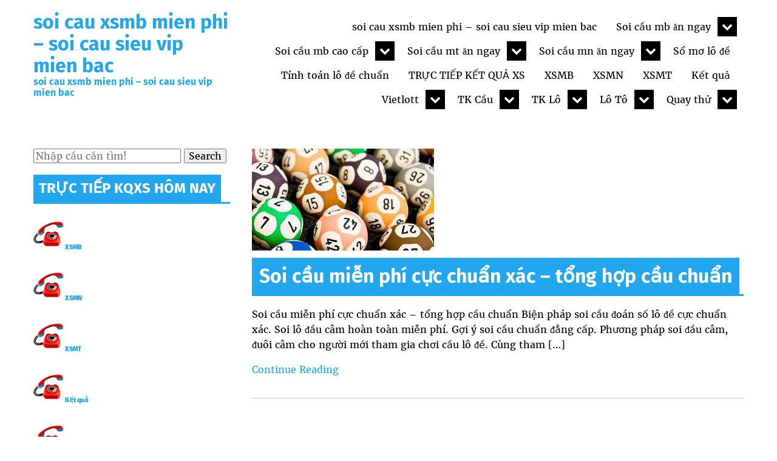

--- FILE ---
content_type: text/html; charset=utf-8
request_url: https://soichuan3cang.com/tag/phuong-phap-danh-de-lo-cam-nhu-the-nao/
body_size: 9571
content:
<!DOCTYPE html><html lang="vi"><head><meta charset="UTF-8" /><meta name="viewport" content="width=device-width, initial-scale=1" /><link href="https://gmpg.org/xfn/11" rel="profile" /><meta name='robots' content='index, follow, max-image-preview:large, max-snippet:-1, max-video-preview:-1' /><link type="text/css" media="all" href="https://soichuan3cang.com/wp-content/cache/breeze-minification/css/breeze_6083f2f27602e0444bcc2f617c3b15f1.css" rel="stylesheet" /><title>Ph&#432;&#417;ng ph&aacute;p &#273;&aacute;nh &#273;&#7873; l&ocirc; c&acirc;m nh&#432; th&#7871; n&agrave;o</title><meta name="description" content="Ph&#432;&#417;ng ph&aacute;p &#273;&aacute;nh &#273;&#7873; l&ocirc; c&acirc;m nh&#432; th&#7871; n&agrave;o soi cau xsmb mien phi - soi cau sieu vip mien bac" /><link rel="canonical" href="https://soichuan3cang.com/tag/phuong-phap-danh-de-lo-cam-nhu-the-nao/" /><meta property="og:locale" content="vi_VN" /><meta property="og:type" content="article" /><meta property="og:title" content="Ph&#432;&#417;ng ph&aacute;p &#273;&aacute;nh &#273;&#7873; l&ocirc; c&acirc;m nh&#432; th&#7871; n&agrave;o" /><meta property="og:description" content="Ph&#432;&#417;ng ph&aacute;p &#273;&aacute;nh &#273;&#7873; l&ocirc; c&acirc;m nh&#432; th&#7871; n&agrave;o soi cau xsmb mien phi - soi cau sieu vip mien bac" /><meta property="og:url" content="https://soichuan3cang.com/tag/phuong-phap-danh-de-lo-cam-nhu-the-nao/" /><meta property="og:site_name" content="soi cau xsmb mien phi - soi cau sieu vip mien bac" /><meta name="twitter:card" content="summary_large_image" /> <script type="application/ld+json" class="yoast-schema-graph">{"@context":"https://schema.org","@graph":[{"@type":"CollectionPage","@id":"https://soichuan3cang.com/tag/phuong-phap-danh-de-lo-cam-nhu-the-nao/","url":"https://soichuan3cang.com/tag/phuong-phap-danh-de-lo-cam-nhu-the-nao/","name":"Ph&#432;&#417;ng ph&aacute;p &#273;&aacute;nh &#273;&#7873; l&ocirc; c&acirc;m nh&#432; th&#7871; n&agrave;o","isPartOf":{"@id":"https://soichuan3cang.com/#website"},"primaryImageOfPage":{"@id":"https://soichuan3cang.com/tag/phuong-phap-danh-de-lo-cam-nhu-the-nao/#primaryimage"},"image":{"@id":"https://soichuan3cang.com/tag/phuong-phap-danh-de-lo-cam-nhu-the-nao/#primaryimage"},"thumbnailUrl":"https://soichuan3cang.com/wp-content/uploads/2025/03/t&#7843;i-xu&#7889;ng.jpg","description":"Ph&#432;&#417;ng ph&aacute;p &#273;&aacute;nh &#273;&#7873; l&ocirc; c&acirc;m nh&#432; th&#7871; n&agrave;o soi cau xsmb mien phi - soi cau sieu vip mien bac","breadcrumb":{"@id":"https://soichuan3cang.com/tag/phuong-phap-danh-de-lo-cam-nhu-the-nao/#breadcrumb"},"inLanguage":"vi"},{"@type":"ImageObject","inLanguage":"vi","@id":"https://soichuan3cang.com/tag/phuong-phap-danh-de-lo-cam-nhu-the-nao/#primaryimage","url":"https://soichuan3cang.com/wp-content/uploads/2025/03/t&#7843;i-xu&#7889;ng.jpg","contentUrl":"https://soichuan3cang.com/wp-content/uploads/2025/03/t&#7843;i-xu&#7889;ng.jpg","width":300,"height":168},{"@type":"BreadcrumbList","@id":"https://soichuan3cang.com/tag/phuong-phap-danh-de-lo-cam-nhu-the-nao/#breadcrumb","itemListElement":[{"@type":"ListItem","position":1,"name":"Home","item":"https://soichuan3cang.com/"},{"@type":"ListItem","position":2,"name":"Ph&#432;&#417;ng ph&aacute;p &#273;&aacute;nh &#273;&#7873; l&ocirc; c&acirc;m nh&#432; th&#7871; n&agrave;o"}]},{"@type":"WebSite","@id":"https://soichuan3cang.com/#website","url":"https://soichuan3cang.com/","name":"soi cau xsmb mien phi - soi cau sieu vip mien bac","description":"soi cau xsmb mien phi - soi cau sieu vip mien bac","potentialAction":[{"@type":"SearchAction","target":{"@type":"EntryPoint","urlTemplate":"https://soichuan3cang.com/?s={search_term_string}"},"query-input":"required name=search_term_string"}],"inLanguage":"vi"}]}</script> <link rel="alternate" type="application/rss+xml" title="D&ograve;ng th&ocirc;ng tin soi cau xsmb mien phi - soi cau sieu vip mien bac &raquo;" href="https://soichuan3cang.com/feed/" /><link rel="alternate" type="application/rss+xml" title="D&ograve;ng ph&#7843;n h&#7891;i soi cau xsmb mien phi - soi cau sieu vip mien bac &raquo;" href="https://soichuan3cang.com/comments/feed/" /><link rel="alternate" type="application/rss+xml" title="D&ograve;ng th&ocirc;ng tin cho Th&#7867; soi cau xsmb mien phi - soi cau sieu vip mien bac &raquo; Ph&#432;&#417;ng ph&aacute;p &#273;&aacute;nh &#273;&#7873; l&ocirc; c&acirc;m nh&#432; th&#7871; n&agrave;o" href="https://soichuan3cang.com/tag/phuong-phap-danh-de-lo-cam-nhu-the-nao/feed/" /> <script type="text/javascript">/*  */
window._wpemojiSettings = {"baseUrl":"https:\/\/s.w.org\/images\/core\/emoji\/14.0.0\/72x72\/","ext":".png","svgUrl":"https:\/\/s.w.org\/images\/core\/emoji\/14.0.0\/svg\/","svgExt":".svg","source":{"concatemoji":"https:\/\/soichuan3cang.com\/wp-includes\/js\/wp-emoji-release.min.js?ver=6.4.7"}};
/*! This file is auto-generated */
!function(i,n){var o,s,e;function c(e){try{var t={supportTests:e,timestamp:(new Date).valueOf()};sessionStorage.setItem(o,JSON.stringify(t))}catch(e){}}function p(e,t,n){e.clearRect(0,0,e.canvas.width,e.canvas.height),e.fillText(t,0,0);var t=new Uint32Array(e.getImageData(0,0,e.canvas.width,e.canvas.height).data),r=(e.clearRect(0,0,e.canvas.width,e.canvas.height),e.fillText(n,0,0),new Uint32Array(e.getImageData(0,0,e.canvas.width,e.canvas.height).data));return t.every(function(e,t){return e===r[t]})}function u(e,t,n){switch(t){case"flag":return n(e,"\ud83c\udff3\ufe0f\u200d\u26a7\ufe0f","\ud83c\udff3\ufe0f\u200b\u26a7\ufe0f")?!1:!n(e,"\ud83c\uddfa\ud83c\uddf3","\ud83c\uddfa\u200b\ud83c\uddf3")&&!n(e,"\ud83c\udff4\udb40\udc67\udb40\udc62\udb40\udc65\udb40\udc6e\udb40\udc67\udb40\udc7f","\ud83c\udff4\u200b\udb40\udc67\u200b\udb40\udc62\u200b\udb40\udc65\u200b\udb40\udc6e\u200b\udb40\udc67\u200b\udb40\udc7f");case"emoji":return!n(e,"\ud83e\udef1\ud83c\udffb\u200d\ud83e\udef2\ud83c\udfff","\ud83e\udef1\ud83c\udffb\u200b\ud83e\udef2\ud83c\udfff")}return!1}function f(e,t,n){var r="undefined"!=typeof WorkerGlobalScope&&self instanceof WorkerGlobalScope?new OffscreenCanvas(300,150):i.createElement("canvas"),a=r.getContext("2d",{willReadFrequently:!0}),o=(a.textBaseline="top",a.font="600 32px Arial",{});return e.forEach(function(e){o[e]=t(a,e,n)}),o}function t(e){var t=i.createElement("script");t.src=e,t.defer=!0,i.head.appendChild(t)}"undefined"!=typeof Promise&&(o="wpEmojiSettingsSupports",s=["flag","emoji"],n.supports={everything:!0,everythingExceptFlag:!0},e=new Promise(function(e){i.addEventListener("DOMContentLoaded",e,{once:!0})}),new Promise(function(t){var n=function(){try{var e=JSON.parse(sessionStorage.getItem(o));if("object"==typeof e&&"number"==typeof e.timestamp&&(new Date).valueOf()<e.timestamp+604800&&"object"==typeof e.supportTests)return e.supportTests}catch(e){}return null}();if(!n){if("undefined"!=typeof Worker&&"undefined"!=typeof OffscreenCanvas&&"undefined"!=typeof URL&&URL.createObjectURL&&"undefined"!=typeof Blob)try{var e="postMessage("+f.toString()+"("+[JSON.stringify(s),u.toString(),p.toString()].join(",")+"));",r=new Blob([e],{type:"text/javascript"}),a=new Worker(URL.createObjectURL(r),{name:"wpTestEmojiSupports"});return void(a.onmessage=function(e){c(n=e.data),a.terminate(),t(n)})}catch(e){}c(n=f(s,u,p))}t(n)}).then(function(e){for(var t in e)n.supports[t]=e[t],n.supports.everything=n.supports.everything&&n.supports[t],"flag"!==t&&(n.supports.everythingExceptFlag=n.supports.everythingExceptFlag&&n.supports[t]);n.supports.everythingExceptFlag=n.supports.everythingExceptFlag&&!n.supports.flag,n.DOMReady=!1,n.readyCallback=function(){n.DOMReady=!0}}).then(function(){return e}).then(function(){var e;n.supports.everything||(n.readyCallback(),(e=n.source||{}).concatemoji?t(e.concatemoji):e.wpemoji&&e.twemoji&&(t(e.twemoji),t(e.wpemoji)))}))}((window,document),window._wpemojiSettings);
/*  */</script> <script type="text/javascript" id="breeze-prefetch-js-extra">/*  */
var breeze_prefetch = {"local_url":"https:\/\/soichuan3cang.com","ignore_remote_prefetch":"1","ignore_list":["\/","\/page\/(.)","\/wp-admin\/"]};
/*  */</script> <script type="text/javascript" src="https://soichuan3cang.com/wp-content/plugins/breeze/assets/js/js-front-end/breeze-prefetch-links.min.js?ver=2.1.6" id="breeze-prefetch-js"></script> <script type="text/javascript" src="https://soichuan3cang.com/wp-includes/js/jquery/jquery.min.js?ver=3.7.1" id="jquery-core-js"></script> <script type="text/javascript" src="https://soichuan3cang.com/wp-includes/js/jquery/jquery-migrate.min.js?ver=3.4.1" id="jquery-migrate-js"></script> <link rel="https://api.w.org/" href="https://soichuan3cang.com/wp-json/" /><link rel="alternate" type="application/json" href="https://soichuan3cang.com/wp-json/wp/v2/tags/4608" /><link rel="EditURI" type="application/rsd+xml" title="RSD" href="https://soichuan3cang.com/xmlrpc.php?rsd" /><meta name="generator" content="WordPress 6.4.7" /> <script async src="https://soichuan3cang.com/wp-content/uploads/breeze/google/gtag.js?id=G-Q939EFJYFJ"></script> <script>window.dataLayer = window.dataLayer || [];
			function gtag(){dataLayer.push(arguments);}
			gtag('js', new Date());
			gtag('config', 'G-Q939EFJYFJ');</script> <link rel="icon" href="https://soichuan3cang.com/wp-content/uploads/2025/10/cropped-danloxien3-mb-32x32.png" sizes="32x32" /><link rel="icon" href="https://soichuan3cang.com/wp-content/uploads/2025/10/cropped-danloxien3-mb-192x192.png" sizes="192x192" /><link rel="apple-touch-icon" href="https://soichuan3cang.com/wp-content/uploads/2025/10/cropped-danloxien3-mb-180x180.png" /><meta name="msapplication-TileImage" content="https://soichuan3cang.com/wp-content/uploads/2025/10/cropped-danloxien3-mb-270x270.png" /></head><body class="archive tag tag-phuong-phap-danh-de-lo-cam-nhu-the-nao tag-4608"><section id="site-container" class="site-container"><div id="branding-navigation" class="branding-navigation"><div class="site-branding"><h1 class="site-title"><a href="https://soichuan3cang.com/">soi cau xsmb mien phi &#8211; soi cau sieu vip mien bac</a></h1><h4 class="site-description">soi cau xsmb mien phi &#8211; soi cau sieu vip mien bac</h4></div><div id="main-navigation" class="main-navigation"><nav id="site-navigation" class="primary-navigation"> <button class="menu-toggle" aria-conrol="primary-menu" aria-expanded="false">Menu</button><div class="menu-memu-container"><ul id="primary-menu" class="nav-menu"><li id="menu-item-16731" class="menu-item menu-item-type-post_type menu-item-object-page menu-item-home menu-item-16731"><a href="https://soichuan3cang.com/trang-chu/">soi cau xsmb mien phi &ndash; soi cau sieu vip mien bac</a></li><li id="menu-item-17407" class="menu-item menu-item-type-taxonomy menu-item-object-category menu-item-has-children menu-item-17407"><a href="https://soichuan3cang.com/soi-cau-mb-an-ngay/">Soi c&acirc;&#768;u mb &#259;n ngay</a><ul class="sub-menu"><li id="menu-item-16964" class="menu-item menu-item-type-post_type menu-item-object-page menu-item-16964"><a href="https://soichuan3cang.com/du-doan-xs-cau-chinh-xac-nhat-bach-thu-lo-2-nhay-vip-mb/">d&#7921; &#273;o&aacute;n xs c&#7847;u ch&iacute;nh x&aacute;c nh&#7845;t b&#7841;ch th&#7911; l&ocirc; 2 nh&aacute;y v&iacute;p mb</a></li><li id="menu-item-16696" class="menu-item menu-item-type-post_type menu-item-object-page menu-item-16696"><a href="https://soichuan3cang.com/du-doan-xs-cau-chinh-xac-nhat-ba-cang-vip-mb/">d&#7921; &#273;o&aacute;n xs c&#7847;u ch&iacute;nh x&aacute;c nh&#7845;t ba c&agrave;ng v&iacute;p mb</a></li><li id="menu-item-16697" class="menu-item menu-item-type-post_type menu-item-object-page menu-item-16697"><a href="https://soichuan3cang.com/du-doan-xs-cau-chinh-xac-nhat-bach-thu-de-mb/">d&#7921; &#273;o&aacute;n xs c&#7847;u ch&iacute;nh x&aacute;c nh&#7845;t b&#7841;ch th&#7911; &#273;&#7873; mb</a></li><li id="menu-item-16698" class="menu-item menu-item-type-post_type menu-item-object-page menu-item-16698"><a href="https://soichuan3cang.com/du-doan-xs-cau-chinh-xac-nhat-bach-thu-lo-kep-mb/">d&#7921; &#273;o&aacute;n xs c&#7847;u ch&iacute;nh x&aacute;c nh&#7845;t b&#7841;ch th&#7911; l&ocirc; k&eacute;p mb</a></li><li id="menu-item-16699" class="menu-item menu-item-type-post_type menu-item-object-page menu-item-16699"><a href="https://soichuan3cang.com/du-doan-xs-cau-chinh-xac-nhat-bach-thu-lo-mb/">d&#7921; &#273;o&aacute;n xs c&#7847;u ch&iacute;nh x&aacute;c nh&#7845;t b&#7841;ch th&#7911; l&ocirc; mb</a></li><li id="menu-item-16702" class="menu-item menu-item-type-post_type menu-item-object-page menu-item-16702"><a href="https://soichuan3cang.com/du-doan-xs-cau-chinh-xac-nhat-cap-3-cang-vip-mb/">d&#7921; &#273;o&aacute;n xs c&#7847;u ch&iacute;nh x&aacute;c nh&#7845;t c&#7863;p 3 c&agrave;ng v&iacute;p mb</a></li><li id="menu-item-16705" class="menu-item menu-item-type-post_type menu-item-object-page menu-item-16705"><a href="https://soichuan3cang.com/du-doan-xs-cau-chinh-xac-nhat-dan-de-4-con-mb/">d&#7921; &#273;o&aacute;n xs c&#7847;u ch&iacute;nh x&aacute;c nh&#7845;t d&agrave;n &#273;&#7873; 4 con mb</a></li><li id="menu-item-17287" class="menu-item menu-item-type-post_type menu-item-object-page menu-item-17287"><a href="https://soichuan3cang.com/du-doan-xs-cau-chinh-xac-nhat-dan-de-6-con-mb/">d&#7921; &#273;o&aacute;n xs c&#7847;u ch&iacute;nh x&aacute;c nh&#7845;t d&agrave;n &#273;&#7873; 6 con mb</a></li><li id="menu-item-17286" class="menu-item menu-item-type-post_type menu-item-object-page menu-item-17286"><a href="https://soichuan3cang.com/du-doan-xs-cau-chinh-xac-nhat-dan-de-8-con-mb/">d&#7921; &#273;o&aacute;n xs c&#7847;u ch&iacute;nh x&aacute;c nh&#7845;t d&agrave;n &#273;&#7873; 8 con mb</a></li><li id="menu-item-17285" class="menu-item menu-item-type-post_type menu-item-object-page menu-item-17285"><a href="https://soichuan3cang.com/du-doan-xs-cau-chinh-xac-nhat-dan-de-10-con-mb/">d&#7921; &#273;o&aacute;n xs c&#7847;u ch&iacute;nh x&aacute;c nh&#7845;t d&agrave;n &#273;&#7873; 10 con mb</a></li><li id="menu-item-16706" class="menu-item menu-item-type-post_type menu-item-object-page menu-item-16706"><a href="https://soichuan3cang.com/du-doan-xs-cau-chinh-xac-nhat-dan-lo-10-con-mb/">d&#7921; &#273;o&aacute;n xs c&#7847;u ch&iacute;nh x&aacute;c nh&#7845;t d&agrave;n l&ocirc; 10 con mb</a></li><li id="menu-item-16707" class="menu-item menu-item-type-post_type menu-item-object-page menu-item-16707"><a href="https://soichuan3cang.com/du-doan-xs-cau-chinh-xac-nhat-dan-lo-4-con-mb/">d&#7921; &#273;o&aacute;n xs c&#7847;u ch&iacute;nh x&aacute;c nh&#7845;t d&agrave;n l&ocirc; 4 con mb</a></li><li id="menu-item-16708" class="menu-item menu-item-type-post_type menu-item-object-page menu-item-16708"><a href="https://soichuan3cang.com/du-doan-xs-cau-chinh-xac-nhat-dan-lo-6-con-mb/">d&#7921; &#273;o&aacute;n xs c&#7847;u ch&iacute;nh x&aacute;c nh&#7845;t d&agrave;n l&ocirc; 6 con mb</a></li></ul></li><li id="menu-item-17408" class="menu-item menu-item-type-taxonomy menu-item-object-category menu-item-has-children menu-item-17408"><a href="https://soichuan3cang.com/soi-cau-mb-cao-cap/">Soi c&acirc;&#768;u mb cao c&acirc;&#769;p</a><ul class="sub-menu"><li id="menu-item-16709" class="menu-item menu-item-type-post_type menu-item-object-page menu-item-16709"><a href="https://soichuan3cang.com/du-doan-xs-cau-chinh-xac-nhat-dan-lo-8-con-mb/">d&#7921; &#273;o&aacute;n xs c&#7847;u ch&iacute;nh x&aacute;c nh&#7845;t d&agrave;n l&ocirc; 8 con mb</a></li><li id="menu-item-16712" class="menu-item menu-item-type-post_type menu-item-object-page menu-item-16712"><a href="https://soichuan3cang.com/du-doan-xs-cau-chinh-xac-nhat-de-dau-duoi-mb/">d&#7921; &#273;o&aacute;n xs c&#7847;u ch&iacute;nh x&aacute;c nh&#7845;t &#273;&#7873; &#273;&#7847;u &#273;u&ocirc;i mb</a></li><li id="menu-item-16717" class="menu-item menu-item-type-post_type menu-item-object-page menu-item-16717"><a href="https://soichuan3cang.com/du-doan-xs-cau-chinh-xac-nhat-lo-xien-2-mb/">d&#7921; &#273;o&aacute;n xs c&#7847;u ch&iacute;nh x&aacute;c nh&#7845;t l&ocirc; xi&ecirc;n 2 mb</a></li><li id="menu-item-16718" class="menu-item menu-item-type-post_type menu-item-object-page menu-item-16718"><a href="https://soichuan3cang.com/du-doan-xs-cau-chinh-xac-nhat-lo-xien-3-mb/">d&#7921; &#273;o&aacute;n xs c&#7847;u ch&iacute;nh x&aacute;c nh&#7845;t l&ocirc; xi&ecirc;n 3 mb</a></li><li id="menu-item-16719" class="menu-item menu-item-type-post_type menu-item-object-page menu-item-16719"><a href="https://soichuan3cang.com/du-doan-xs-cau-chinh-xac-nhat-lo-xien-4-mb/">d&#7921; &#273;o&aacute;n xs c&#7847;u ch&iacute;nh x&aacute;c nh&#7845;t l&ocirc; xi&ecirc;n 4 mb</a></li><li id="menu-item-16724" class="menu-item menu-item-type-post_type menu-item-object-page menu-item-16724"><a href="https://soichuan3cang.com/du-doan-xs-cau-chinh-xac-nhat-song-thu-de-mb/">d&#7921; &#273;o&aacute;n xs c&#7847;u ch&iacute;nh x&aacute;c nh&#7845;t song th&#7911; &#273;&#7873; mb</a></li><li id="menu-item-16725" class="menu-item menu-item-type-post_type menu-item-object-page menu-item-16725"><a href="https://soichuan3cang.com/du-doan-xs-cau-chinh-xac-nhat-song-thu-lo-kep-mb/">d&#7921; &#273;o&aacute;n xs c&#7847;u ch&iacute;nh x&aacute;c nh&#7845;t song th&#7911; l&ocirc; k&eacute;p mb</a></li><li id="menu-item-16726" class="menu-item menu-item-type-post_type menu-item-object-page menu-item-16726"><a href="https://soichuan3cang.com/du-doan-xs-cau-chinh-xac-nhat-song-thu-lo-mb/">d&#7921; &#273;o&aacute;n xs c&#7847;u ch&iacute;nh x&aacute;c nh&#7845;t song th&#7911; l&ocirc; mb</a></li></ul></li><li id="menu-item-17410" class="menu-item menu-item-type-taxonomy menu-item-object-category menu-item-has-children menu-item-17410"><a href="https://soichuan3cang.com/soi-cau-mt-an-ngay/">Soi c&acirc;&#768;u mt &#259;n ngay</a><ul class="sub-menu"><li id="menu-item-16701" class="menu-item menu-item-type-post_type menu-item-object-page menu-item-16701"><a href="https://soichuan3cang.com/du-doan-xs-cau-chinh-xac-nhat-bao-lo-mt/">d&#7921; &#273;o&aacute;n xs c&#7847;u ch&iacute;nh x&aacute;c nh&#7845;t bao l&ocirc; mt</a></li><li id="menu-item-16704" class="menu-item menu-item-type-post_type menu-item-object-page menu-item-16704"><a href="https://soichuan3cang.com/du-doan-xs-cau-chinh-xac-nhat-cap-xiu-chu-mt/">d&#7921; &#273;o&aacute;n xs c&#7847;u ch&iacute;nh x&aacute;c nh&#7845;t c&#7863;p x&iacute;u ch&#7911; mt</a></li><li id="menu-item-16711" class="menu-item menu-item-type-post_type menu-item-object-page menu-item-16711"><a href="https://soichuan3cang.com/du-doan-xs-cau-chinh-xac-nhat-dac-biet-mt/">d&#7921; &#273;o&aacute;n xs c&#7847;u ch&iacute;nh x&aacute;c nh&#7845;t &#273;&#7863;c bi&#7879;t mt</a></li><li id="menu-item-16714" class="menu-item menu-item-type-post_type menu-item-object-page menu-item-16714"><a href="https://soichuan3cang.com/du-doan-xs-cau-chinh-xac-nhat-giai-tam-mt/">d&#7921; &#273;o&aacute;n xs c&#7847;u ch&iacute;nh x&aacute;c nh&#7845;t gi&#7843;i t&aacute;m mt</a></li><li id="menu-item-16715" class="menu-item menu-item-type-post_type menu-item-object-page menu-item-16715"><a href="https://soichuan3cang.com/du-doan-xs-cau-chinh-xac-nhat-lo-3-mt/">d&#7921; &#273;o&aacute;n xs c&#7847;u ch&iacute;nh x&aacute;c nh&#7845;t l&ocirc; 3 s&#7889; mt</a></li><li id="menu-item-16716" class="menu-item menu-item-type-post_type menu-item-object-page menu-item-16716"><a href="https://soichuan3cang.com/du-doan-xs-cau-chinh-xac-nhat-lo-3-so-mn/">d&#7921; &#273;o&aacute;n xs c&#7847;u ch&iacute;nh x&aacute;c nh&#7845;t l&ocirc; 3 s&#7889; mn</a></li><li id="menu-item-16721" class="menu-item menu-item-type-post_type menu-item-object-page menu-item-16721"><a href="https://soichuan3cang.com/du-doan-xs-cau-chinh-xac-nhat-dau-duoi-giai-8-mt/">d&#7921; &#273;o&aacute;n xs c&#7847;u ch&iacute;nh x&aacute;c nh&#7845;t s&#7899; &#273;&#7847;u &#273;u&ocirc;i gi&#7843;i 8 mt</a></li><li id="menu-item-16723" class="menu-item menu-item-type-post_type menu-item-object-page menu-item-16723"><a href="https://soichuan3cang.com/du-doan-xs-cau-chinh-xac-nhat-dau-duoi-giai-dac-biet-mt/">d&#7921; &#273;o&aacute;n xs c&#7847;u ch&iacute;nh x&aacute;c nh&#7845;t s&#7899; &#273;&#7847;u &#273;u&ocirc;i gi&#7843;i &#273;&#7863;c bi&#7879;t mt</a></li><li id="menu-item-16730" class="menu-item menu-item-type-post_type menu-item-object-page menu-item-16730"><a href="https://soichuan3cang.com/du-doan-xs-cau-chinh-xac-nhat-xiu-chu-mt/">d&#7921; &#273;o&aacute;n xs c&#7847;u ch&iacute;nh x&aacute;c nh&#7845;t x&iacute;u ch&#7911; mt</a></li></ul></li><li id="menu-item-17409" class="menu-item menu-item-type-taxonomy menu-item-object-category menu-item-has-children menu-item-17409"><a href="https://soichuan3cang.com/soi-cau-mn-an-ngay/">Soi c&acirc;&#768;u mn &#259;n ngay</a><ul class="sub-menu"><li id="menu-item-16700" class="menu-item menu-item-type-post_type menu-item-object-page menu-item-16700"><a href="https://soichuan3cang.com/du-doan-xs-cau-chinh-xac-nhat-bao-lo-mn/">d&#7921; &#273;o&aacute;n xs c&#7847;u ch&iacute;nh x&aacute;c nh&#7845;t bao l&ocirc; mn</a></li><li id="menu-item-16703" class="menu-item menu-item-type-post_type menu-item-object-page menu-item-16703"><a href="https://soichuan3cang.com/du-doan-xs-cau-chinh-xac-nhat-cap-xiu-chu-mn/">d&#7921; &#273;o&aacute;n xs c&#7847;u ch&iacute;nh x&aacute;c nh&#7845;t c&#7863;p x&iacute;u ch&#7911; mn</a></li><li id="menu-item-16710" class="menu-item menu-item-type-post_type menu-item-object-page menu-item-16710"><a href="https://soichuan3cang.com/du-doan-xs-cau-chinh-xac-nhat-dac-biet-mn/">d&#7921; &#273;o&aacute;n xs c&#7847;u ch&iacute;nh x&aacute;c nh&#7845;t &#273;&#7863;c bi&#7879;t mn</a></li><li id="menu-item-16713" class="menu-item menu-item-type-post_type menu-item-object-page menu-item-16713"><a href="https://soichuan3cang.com/du-doan-xs-cau-chinh-xac-nhat-giai-tam-mn/">d&#7921; &#273;o&aacute;n xs c&#7847;u ch&iacute;nh x&aacute;c nh&#7845;t gi&#7843;i t&aacute;m mn</a></li><li id="menu-item-16720" class="menu-item menu-item-type-post_type menu-item-object-page menu-item-16720"><a href="https://soichuan3cang.com/du-doan-xs-cau-chinh-xac-nhat-dau-duoi-giai-8-mn/">d&#7921; &#273;o&aacute;n xs c&#7847;u ch&iacute;nh x&aacute;c nh&#7845;t s&#7899; &#273;&#7847;u &#273;u&ocirc;i gi&#7843;i 8 mn</a></li><li id="menu-item-16722" class="menu-item menu-item-type-post_type menu-item-object-page menu-item-16722"><a href="https://soichuan3cang.com/du-doan-xs-cau-chinh-xac-nhat-dau-duoi-giai-dac-biet-mn/">d&#7921; &#273;o&aacute;n xs c&#7847;u ch&iacute;nh x&aacute;c nh&#7845;t s&#7899; &#273;&#7847;u &#273;u&ocirc;i gi&#7843;i &#273;&#7863;c bi&#7879;t mn</a></li><li id="menu-item-16727" class="menu-item menu-item-type-post_type menu-item-object-page menu-item-16727"><a href="https://soichuan3cang.com/du-doan-xs-cau-chinh-xac-nhat-song-thu-lo-mn/">d&#7921; &#273;o&aacute;n xs c&#7847;u ch&iacute;nh x&aacute;c nh&#7845;t song th&#7911; l&ocirc; mn</a></li><li id="menu-item-16729" class="menu-item menu-item-type-post_type menu-item-object-page menu-item-16729"><a href="https://soichuan3cang.com/du-doan-xs-cau-chinh-xac-nhat-xiu-chu-mn/">d&#7921; &#273;o&aacute;n xs c&#7847;u ch&iacute;nh x&aacute;c nh&#7845;t x&iacute;u ch&#7911; mn</a></li><li id="menu-item-16848" class="menu-item menu-item-type-post_type menu-item-object-page menu-item-16848"><a href="https://soichuan3cang.com/du-doan-xs-cau-chinh-xac-nhat-lo-3-so-mn/">d&#7921; &#273;o&aacute;n xs c&#7847;u ch&iacute;nh x&aacute;c nh&#7845;t l&ocirc; 3 s&#7889; mn</a></li></ul></li><li id="menu-item-17406" class="menu-item menu-item-type-taxonomy menu-item-object-category menu-item-17406"><a href="https://soichuan3cang.com/so%cc%89-mo-lo-de/">S&ocirc;&#777; m&#417; l&ocirc; &#273;&ecirc;&#768;</a></li><li id="menu-item-17411" class="menu-item menu-item-type-taxonomy menu-item-object-category menu-item-17411"><a href="https://soichuan3cang.com/tinh-toan-lo-de-chua%cc%89n/">Ti&#769;nh toa&#769;n l&ocirc; &#273;&ecirc;&#768; chu&acirc;&#777;n</a></li><li id="menu-item-16959" class="menu-item menu-item-type-post_type menu-item-object-post menu-item-16959"><a href="https://soichuan3cang.com/truc-tiep-ket-qua-xs/">TR&#7920;C TI&#7870;P K&#7870;T QU&#7842; XS</a></li><li id="menu-item-18476" class="menu-item menu-item-type-post_type menu-item-object-post menu-item-18476"><a href="https://soichuan3cang.com/ket-qua-xo-so-mien-bac-hom-nay-kqxsmb-chinh-xac-nhat/">XSMB</a></li><li id="menu-item-18477" class="menu-item menu-item-type-post_type menu-item-object-post menu-item-18477"><a href="https://soichuan3cang.com/ket-qua-xo-so-mien-nam-hom-nay-kqxsmn-chinh-xac-nhat/">XSMN</a></li><li id="menu-item-18478" class="menu-item menu-item-type-post_type menu-item-object-post menu-item-18478"><a href="https://soichuan3cang.com/ket-qua-xo-so-mien-trung-hom-nay-kqxsmt-chinh-xac-nhat/">XSMT</a></li><li id="menu-item-18479" class="menu-item menu-item-type-post_type menu-item-object-post menu-item-18479"><a href="https://soichuan3cang.com/truc-tiep-kqxs-3-mien-hom-nay-kqxs-3-mien-nhanh-nhat/">K&#7871;t qu&#7843;</a></li><li id="menu-item-18480" class="menu-item menu-item-type-post_type menu-item-object-post menu-item-has-children menu-item-18480"><a href="https://soichuan3cang.com/vietlott-ket-qua-xo-so-vietlott-hom-nay/">Vietlott</a><ul class="sub-menu"><li id="menu-item-18481" class="menu-item menu-item-type-post_type menu-item-object-post menu-item-18481"><a href="https://soichuan3cang.com/vietlott-ket-qua-xo-so-vietlott-hom-nay/">K&#7871;t Qu&#7843; X&#7893; S&#7889; Vietlott H&ocirc;m Nay</a></li><li id="menu-item-18482" class="menu-item menu-item-type-post_type menu-item-object-post menu-item-18482"><a href="https://soichuan3cang.com/xs-mega-6-45-ket-qua-xo-so-mega-6-45-hom-nay/">XS Mega 6/45</a></li><li id="menu-item-18483" class="menu-item menu-item-type-post_type menu-item-object-post menu-item-18483"><a href="https://soichuan3cang.com/xs-max-4d-ket-qua-xo-so-max-4d-hom-nay/">XS Max 4D</a></li><li id="menu-item-18484" class="menu-item menu-item-type-post_type menu-item-object-post menu-item-18484"><a href="https://soichuan3cang.com/xs-power-6-55-ket-qua-xo-so-power-6-55-hom-nay/">Power 6/55</a></li><li id="menu-item-18485" class="menu-item menu-item-type-post_type menu-item-object-post menu-item-18485"><a href="https://soichuan3cang.com/xs-max-3d-ket-qua-xo-so-max-3d-hom-nay/">XS Max 3D</a></li></ul></li><li id="menu-item-18486" class="menu-item menu-item-type-post_type menu-item-object-post menu-item-has-children menu-item-18486"><a href="https://soichuan3cang.com/soi-cau-bach-thu-lo-mien-bac-hang-ngay-cuc-chuan-tk-cau-xsmb/">TK C&#7847;u</a><ul class="sub-menu"><li id="menu-item-18487" class="menu-item menu-item-type-post_type menu-item-object-post menu-item-18487"><a href="https://soichuan3cang.com/soi-cau-bach-thu-lo-mien-bac-hang-ngay-cuc-chuan-tk-cau-xsmb/">TK C&#7847;u B&#7841;ch th&#7911; (MB)</a></li><li id="menu-item-18488" class="menu-item menu-item-type-post_type menu-item-object-post menu-item-18488"><a href="https://soichuan3cang.com/soi-cau-lat-lien-tuc-mien-bac-hang-ngay-cuc-chuan/">L&#7853;t li&ecirc;n t&#7909;c (MB)</a></li><li id="menu-item-18489" class="menu-item menu-item-type-post_type menu-item-object-post menu-item-18489"><a href="https://soichuan3cang.com/soi-cau-ve-ca-cap-mien-bac-hang-ngay-cuc-chuan/">V&#7873; c&#7843; c&#7863;p (MB)</a></li><li id="menu-item-18490" class="menu-item menu-item-type-post_type menu-item-object-post menu-item-18490"><a href="https://soichuan3cang.com/soi-cau-ve-nhieu-nhay-mien-bac-hang-ngay-cuc-chuan/">V&#7873; nhi&#7873;u nh&aacute;y (MB)</a></li><li id="menu-item-18491" class="menu-item menu-item-type-post_type menu-item-object-post menu-item-18491"><a href="https://soichuan3cang.com/soi-cau-xo-so-mien-nam-hang-ngay-cau-lo-mn/">C&#7847;u mi&#7873;n Nam</a></li><li id="menu-item-18492" class="menu-item menu-item-type-post_type menu-item-object-post menu-item-18492"><a href="https://soichuan3cang.com/soi-cau-xo-so-mien-trung-hang-ngay-cau-lo-mt/">C&#7847;u mi&#7873;n Trung</a></li></ul></li><li id="menu-item-18493" class="menu-item menu-item-type-post_type menu-item-object-post menu-item-has-children menu-item-18493"><a href="https://soichuan3cang.com/lo-gan-thong-ke-lo-gan-mien-bac/">TK L&ocirc;</a><ul class="sub-menu"><li id="menu-item-18494" class="menu-item menu-item-type-post_type menu-item-object-post menu-item-18494"><a href="https://soichuan3cang.com/lo-gan-thong-ke-lo-gan-mien-bac/">L&ocirc; gan</a></li><li id="menu-item-18495" class="menu-item menu-item-type-post_type menu-item-object-post menu-item-18495"><a href="https://soichuan3cang.com/thong-ke-lo-xien-2-lo-xien-3-mien-bac-mien-trung-va-mien-nam/">L&ocirc; xi&ecirc;n</a></li><li id="menu-item-18496" class="menu-item menu-item-type-post_type menu-item-object-post menu-item-18496"><a href="https://soichuan3cang.com/lo-kep-thong-ke-lo-kep-mb/">L&ocirc; k&eacute;p</a></li><li id="menu-item-18497" class="menu-item menu-item-type-post_type menu-item-object-post menu-item-18497"><a href="https://soichuan3cang.com/thong-ke-lo-to-theo-dau-thong-ke-theo-dau/">TK &#273;&#7847;u</a></li><li id="menu-item-18498" class="menu-item menu-item-type-post_type menu-item-object-post menu-item-18498"><a href="https://soichuan3cang.com/thong-ke-lo-to-theo-duoi-thong-ke-theo-duoi/">TK &#273;u&ocirc;i</a></li><li id="menu-item-18499" class="menu-item menu-item-type-post_type menu-item-object-post menu-item-18499"><a href="https://soichuan3cang.com/thong-ke-dac-biet-thong-ke-giai-dac-biet/">TK gi&#7843;i &#273;&#7863;c bi&#7879;t</a></li><li id="menu-item-18500" class="menu-item menu-item-type-post_type menu-item-object-post menu-item-18500"><a href="https://soichuan3cang.com/tk-lan-xuat-hien-thong-ke-tan-suat/">TK l&#7847;n xu&#7845;t hi&#7879;n</a></li><li id="menu-item-18501" class="menu-item menu-item-type-post_type menu-item-object-post menu-item-18501"><a href="https://soichuan3cang.com/tk-00-99-thong-ke-00-99/">TK 00-99</a></li></ul></li><li id="menu-item-18502" class="menu-item menu-item-type-post_type menu-item-object-post menu-item-has-children menu-item-18502"><a href="https://soichuan3cang.com/lo-to-mien-bac-thong-ke-lo-to-xo-so-mien-bac/">L&ocirc; T&ocirc;</a><ul class="sub-menu"><li id="menu-item-18503" class="menu-item menu-item-type-post_type menu-item-object-post menu-item-18503"><a href="https://soichuan3cang.com/lo-to-mien-bac-thong-ke-lo-to-xo-so-mien-bac/">L&ocirc; t&ocirc; mi&#7873;n B&#7855;c</a></li><li id="menu-item-18504" class="menu-item menu-item-type-post_type menu-item-object-post menu-item-18504"><a href="https://soichuan3cang.com/lo-to-mien-nam-thong-ke-lo-to-xo-so-mien-nam/">L&ocirc; t&ocirc; mi&#7873;n Nam</a></li><li id="menu-item-18505" class="menu-item menu-item-type-post_type menu-item-object-post menu-item-18505"><a href="https://soichuan3cang.com/lo-to-mien-trung-thong-ke-lo-to-xo-so-mien-trung/">L&ocirc; t&ocirc; mi&#7873;n Trung</a></li></ul></li><li id="menu-item-18506" class="menu-item menu-item-type-post_type menu-item-object-post menu-item-has-children menu-item-18506"><a href="https://soichuan3cang.com/quay-thu-xo-so-quay-thu-xo-so-gio-hoang-dao-hom-nay/">Quay th&#7917;</a><ul class="sub-menu"><li id="menu-item-18507" class="menu-item menu-item-type-post_type menu-item-object-post menu-item-18507"><a href="https://soichuan3cang.com/quay-thu-xo-so-quay-thu-xo-so-gio-hoang-dao-hom-nay/">Quay th&#7917; x&#7893; s&#7889;</a></li><li id="menu-item-18508" class="menu-item menu-item-type-post_type menu-item-object-post menu-item-18508"><a href="https://soichuan3cang.com/quay-thu-xo-so-mien-bac-quay-thu-xsmb-gio-hoang-dao-hom-nay/">Quay th&#7917; XSMB</a></li><li id="menu-item-18509" class="menu-item menu-item-type-post_type menu-item-object-post menu-item-18509"><a href="https://soichuan3cang.com/quay-thu-xo-so-mien-trung-quay-thu-xsmt-gio-hoang-dao-hom-nay/">Quay th&#7917; XSMT</a></li><li id="menu-item-18510" class="menu-item menu-item-type-post_type menu-item-object-post menu-item-18510"><a href="https://soichuan3cang.com/quay-thu-xo-so-mien-nam-quay-thu-xsmn-gio-hoang-dao-hom-nay/">Quay th&#7917; XSMN</a></li></ul></li></ul></div></nav></div></div><header id="site-header" class="site-header"> <img loading="lazy" src="https://soisomb.com/wp-content/uploads/2025/08/cropped-customLogo.png" height="300" width="1170" alt="" /></header><section id="site-content" class="site-content"><section id="global-layout" class="left-sidebar"><div id="content-area" class="content-area"><article id="post-18705" class="post-18705 post type-post status-publish format-standard has-post-thumbnail hentry category-so-mo-lo-de tag-bac-nho-dau-cam tag-bach-thu-lo-con-gi tag-cam-dau-la-gi tag-chot-so-mien-bac-hom-nay tag-du-doan-ket-qua-xo-so-sieu-chinh-xac-hom-nay tag-du-doan-xo-so-mien-bac-chinh-xac-hom-nay tag-dau-2-cam-danh-con-gi tag-kinh-nghiem-danh-lo-dau-cam tag-lo-cam-la-gi tag-lua-chon-nha-cai-ca-cuoc tag-luan-giai-soi-cau-theo-dau-cam tag-phuong-phap-danh-de-lo-cam-nhu-the-nao tag-rong-bach-kim tag-soi-cau-chinh-xac-nhat-hom-nay tag-soi-cau-du-doan-xsmb-chinh-xac-100 tag-soi-cau-mb-rong-bach-kim tag-soi-cau-xsmb-mien-phi-ngay-hom-nay tag-soi-cau-xsmb-win2888 tag-soi-lo-dau-cam-mien-bac tag-soi-lo-dau-cam-xsmb-soi-cau-mien-phi-cuc-chuan-xac"><div class="entry-post-thumbnail"> <a href="https://soichuan3cang.com/soi-cau-mien-phi-cuc-chuan-xac-tong-hop-cau-chuan/"><img loading="lazy" width="300" height="168" src="https://soichuan3cang.com/wp-content/uploads/2025/03/t&#7843;i-xu&#7889;ng.jpg" class="attachment-fervent-large-thumbnails size-fervent-large-thumbnails wp-post-image" alt="" decoding="async" fetchpriority="high" /></a></div><header class="entry-header"><h1 class="entry-title"><a href="https://soichuan3cang.com/soi-cau-mien-phi-cuc-chuan-xac-tong-hop-cau-chuan/">Soi c&#7847;u mi&#7877;n ph&iacute; c&#7921;c chu&#7849;n x&aacute;c &ndash; t&#7893;ng h&#7907;p c&#7847;u chu&#7849;n</a></h1></header> <span class="entry-timestamp"><span class="screen-reader-text">Posted on</span> <a href="https://soichuan3cang.com/soi-cau-mien-phi-cuc-chuan-xac-tong-hop-cau-chuan/" rel="bookmark"><time class="entry-date published" datetime=""></time><time class="updated" datetime=""></time></a></span><div class="entry-excerpt"><p>Soi c&#7847;u mi&#7877;n ph&iacute; c&#7921;c chu&#7849;n x&aacute;c &ndash; t&#7893;ng h&#7907;p c&#7847;u chu&#7849;n Bi&#7879;n ph&aacute;p soi c&#7847;u &#273;o&aacute;n s&#7889; l&ocirc; &#273;&#7873; c&#7921;c chu&#7849;n x&aacute;c. Soi l&ocirc; &#273;&#7847;u c&acirc;m&nbsp;ho&agrave;n to&agrave;n mi&#7877;n ph&iacute;. G&#7907;i &yacute; soi c&#7847;u chu&#7849;n &#273;&#7859;ng c&#7845;p. Ph&#432;&#417;ng ph&aacute;p soi &#273;&#7847;u c&acirc;m, &#273;u&ocirc;i c&acirc;m cho ng&#432;&#7901;i m&#7899;i tham gia ch&#417;i c&#7847;u l&ocirc; &#273;&#7873;. C&ugrave;ng tham [&hellip;]</p><div class="continue-reading"> <a href="https://soichuan3cang.com/soi-cau-mien-phi-cuc-chuan-xac-tong-hop-cau-chuan/"> Continue Reading <span class="screen-reader-text">Soi c&#7847;u mi&#7877;n ph&iacute; c&#7921;c chu&#7849;n x&aacute;c &ndash; t&#7893;ng h&#7907;p c&#7847;u chu&#7849;n</span> </a></div></div></article></div><div id="widget-area" class="widget-area"><aside id="custom_html-4" class="widget_text widget widget_custom_html"><div class="textwidget custom-html-widget"><form action="https://www.google.com/search" class="searchform" method="get" name="searchform" target="_blank"> <input name="sitesearch" type="hidden" value="soichuan3cang.com"> <input autocomplete="on" class="form-control search" name="q" placeholder="Nh&#7853;p c&#7847;u c&#7847;n t&igrave;m!" required="required"  type="text"> <button class="button" type="submit">Search</button></form></div></aside><aside id="custom_html-3" class="widget_text widget widget_custom_html"><div class="widget-header"><h2 class="widget-title">TR&#7920;C TI&#7870;P KQXS H&Ocirc;M NAY</h2></div><div class="textwidget custom-html-widget"><h6><strong><img loading="lazy" class="alignnone wp-image-435" src="/wp-content/uploads/2025/10/hotqua.gif" alt="" width="50" height="35" />&nbsp;<a href="/ket-qua-xo-so-mien-bac-hom-nay-kqxsmb-chinh-xac-nhat/">XSMB</a>&nbsp;</strong></h6><h6><strong><img loading="lazy" class="alignnone wp-image-435" src="/wp-content/uploads/2025/10/hotqua.gif" alt="" width="50" height="35" />&nbsp;<a href="/ket-qua-xo-so-mien-nam-hom-nay-kqxsmn-chinh-xac-nhat/">XSMN</a>&nbsp;</strong></h6><h6><strong><img loading="lazy" class="alignnone wp-image-435" src="/wp-content/uploads/2025/10/hotqua.gif" alt="" width="50" height="35" />&nbsp;<a href="/ket-qua-xo-so-mien-trung-hom-nay-kqxsmt-chinh-xac-nhat/">XSMT</a>&nbsp;</strong></h6><h6><strong><img loading="lazy" class="alignnone wp-image-435" src="/wp-content/uploads/2025/10/hotqua.gif" alt="" width="50" height="35" />&nbsp;<a href="/truc-tiep-kqxs-3-mien-hom-nay-kqxs-3-mien-nhanh-nhat/">K&#7871;t qu&#7843;</a>&nbsp;</strong></h6><h6><strong><img loading="lazy" class="alignnone wp-image-435" src="/wp-content/uploads/2025/10/hotqua.gif" alt="" width="50" height="35" />&nbsp;<a href="/vietlott-ket-qua-xo-so-vietlott-hom-nay/">Vietlott</a>&nbsp;</strong></h6><h6><strong><img loading="lazy" class="alignnone wp-image-435" src="/wp-content/uploads/2025/10/hotqua.gif" alt="" width="50" height="35" />&nbsp;<a href="/xs-mega-6-45-ket-qua-xo-so-mega-6-45-hom-nay/">XS Mega 6/45</a>&nbsp;</strong></h6><h6><strong><img loading="lazy" class="alignnone wp-image-435" src="/wp-content/uploads/2025/10/hotqua.gif" alt="" width="50" height="35" />&nbsp;<a href="/xs-max-4d-ket-qua-xo-so-max-4d-hom-nay/">XS Max 4D</a>&nbsp;</strong></h6><h6><strong><img loading="lazy" class="alignnone wp-image-435" src="/wp-content/uploads/2025/10/hotqua.gif" alt="" width="50" height="35" />&nbsp;<a href="/xs-power-6-55-ket-qua-xo-so-power-6-55-hom-nay/">Power 6/55</a>&nbsp;</strong></h6><h6><strong><img loading="lazy" class="alignnone wp-image-435" src="/wp-content/uploads/2025/10/hotqua.gif" alt="" width="50" height="35" />&nbsp;<a href="/xs-max-3d-ket-qua-xo-so-max-3d-hom-nay/">XS Max 3D</a>&nbsp;</strong></h6><h6><strong><img loading="lazy" class="alignnone wp-image-435" src="/wp-content/uploads/2025/10/hotqua.gif" alt="" width="50" height="35" />&nbsp;<a href="/soi-cau-bach-thu-lo-mien-bac-hang-ngay-cuc-chuan-tk-cau-xsmb/">TK C&#7847;u B&#7841;ch th&#7911; (MB)</a>&nbsp;</strong></h6><h6><strong><img loading="lazy" class="alignnone wp-image-435" src="/wp-content/uploads/2025/10/hotqua.gif" alt="" width="50" height="35" />&nbsp;<a href="/soi-cau-lat-lien-tuc-mien-bac-hang-ngay-cuc-chuan/">L&#7853;t li&ecirc;n t&#7909;c (MB)</a>&nbsp;</strong></h6><h6><strong><img loading="lazy" class="alignnone wp-image-435" src="/wp-content/uploads/2025/10/hotqua.gif" alt="" width="50" height="35" />&nbsp;<a href="/soi-cau-ve-ca-cap-mien-bac-hang-ngay-cuc-chuan/">V&#7873; c&#7843; c&#7863;p (MB)</a>&nbsp;</strong></h6><h6><strong><img loading="lazy" class="alignnone wp-image-435" src="/wp-content/uploads/2025/10/hotqua.gif" alt="" width="50" height="35" />&nbsp;<a href="/soi-cau-ve-nhieu-nhay-mien-bac-hang-ngay-cuc-chuan/">V&#7873; nhi&#7873;u nh&aacute;y (MB)</a>&nbsp;</strong></h6><h6><strong><img loading="lazy" class="alignnone wp-image-435" src="/wp-content/uploads/2025/10/hotqua.gif" alt="" width="50" height="35" />&nbsp;<a href="/soi-cau-xo-so-mien-nam-hang-ngay-cau-lo-mn/">C&#7847;u mi&#7873;n Nam</a>&nbsp;</strong></h6><h6><strong><img loading="lazy" class="alignnone wp-image-435" src="/wp-content/uploads/2025/10/hotqua.gif" alt="" width="50" height="35" />&nbsp;<a href="/soi-cau-xo-so-mien-trung-hang-ngay-cau-lo-mt/">C&#7847;u mi&#7873;n Trung</a>&nbsp;</strong></h6><h6><strong><img loading="lazy" class="alignnone wp-image-435" src="/wp-content/uploads/2025/10/hotqua.gif" alt="" width="50" height="35" />&nbsp;<a href="/lo-gan-thong-ke-lo-gan-mien-bac/">L&ocirc; gan</a>&nbsp;</strong></h6><h6><strong><img loading="lazy" class="alignnone wp-image-435" src="/wp-content/uploads/2025/10/hotqua.gif" alt="" width="50" height="35" />&nbsp;<a href="/thong-ke-lo-xien-2-lo-xien-3-mien-bac-mien-trung-va-mien-nam/">L&ocirc; xi&ecirc;n</a>&nbsp;</strong></h6><h6><strong><img loading="lazy" class="alignnone wp-image-435" src="/wp-content/uploads/2025/10/hotqua.gif" alt="" width="50" height="35" />&nbsp;<a href="/lo-kep-thong-ke-lo-kep-mb/">L&ocirc; k&eacute;p</a>&nbsp;</strong></h6><h6><strong><img loading="lazy" class="alignnone wp-image-435" src="/wp-content/uploads/2025/10/hotqua.gif" alt="" width="50" height="35" />&nbsp;<a href="/thong-ke-lo-to-theo-dau-thong-ke-theo-dau/">TK &#273;&#7847;u</a>&nbsp;</strong></h6><h6><strong><img loading="lazy" class="alignnone wp-image-435" src="/wp-content/uploads/2025/10/hotqua.gif" alt="" width="50" height="35" />&nbsp;<a href="/thong-ke-lo-to-theo-duoi-thong-ke-theo-duoi/">TK &#273;u&ocirc;i</a>&nbsp;</strong></h6><h6><strong><img loading="lazy" class="alignnone wp-image-435" src="/wp-content/uploads/2025/10/hotqua.gif" alt="" width="50" height="35" />&nbsp;<a href="/thong-ke-dac-biet-thong-ke-giai-dac-biet/">TK gi&#7843;i &#273;&#7863;c bi&#7879;t</a>&nbsp;</strong></h6><h6><strong><img loading="lazy" class="alignnone wp-image-435" src="/wp-content/uploads/2025/10/hotqua.gif" alt="" width="50" height="35" />&nbsp;<a href="/tk-lan-xuat-hien-thong-ke-tan-suat/">TK l&#7847;n xu&#7845;t hi&#7879;n</a>&nbsp;</strong></h6><h6><strong><img loading="lazy" class="alignnone wp-image-435" src="/wp-content/uploads/2025/10/hotqua.gif" alt="" width="50" height="35" />&nbsp;<a href="/tk-00-99-thong-ke-00-99/">TK 00-99</a>&nbsp;</strong></h6><h6><strong><img loading="lazy" class="alignnone wp-image-435" src="/wp-content/uploads/2025/10/hotqua.gif" alt="" width="50" height="35" />&nbsp;<a href="/lo-to-mien-bac-thong-ke-lo-to-xo-so-mien-bac/">L&ocirc; t&ocirc; mi&#7873;n B&#7855;c</a>&nbsp;</strong></h6><h6><strong><img loading="lazy" class="alignnone wp-image-435" src="/wp-content/uploads/2025/10/hotqua.gif" alt="" width="50" height="35" />&nbsp;<a href="/lo-to-mien-nam-thong-ke-lo-to-xo-so-mien-nam/">L&ocirc; t&ocirc; mi&#7873;n Nam</a>&nbsp;</strong></h6><h6><strong><img loading="lazy" class="alignnone wp-image-435" src="/wp-content/uploads/2025/10/hotqua.gif" alt="" width="50" height="35" />&nbsp;<a href="/lo-to-mien-trung-thong-ke-lo-to-xo-so-mien-trung/">L&ocirc; t&ocirc; mi&#7873;n Trung</a>&nbsp;</strong></h6><h6><strong><img loading="lazy" class="alignnone wp-image-435" src="/wp-content/uploads/2025/10/hotqua.gif" alt="" width="50" height="35" />&nbsp;<a href="/quay-thu-xo-so-quay-thu-xo-so-gio-hoang-dao-hom-nay/">Quay th&#7917;</a>&nbsp;</strong></h6><h6><strong><img loading="lazy" class="alignnone wp-image-435" src="/wp-content/uploads/2025/10/hotqua.gif" alt="" width="50" height="35" />&nbsp;<a href="/quay-thu-xo-so-mien-bac-quay-thu-xsmb-gio-hoang-dao-hom-nay/">Quay th&#7917; XSMB</a>&nbsp;</strong></h6><h6><strong><img loading="lazy" class="alignnone wp-image-435" src="/wp-content/uploads/2025/10/hotqua.gif" alt="" width="50" height="35" />&nbsp;<a href="/quay-thu-xo-so-mien-trung-quay-thu-xsmt-gio-hoang-dao-hom-nay/">Quay th&#7917; XSMT</a>&nbsp;</strong></h6><h6><strong><img loading="lazy" class="alignnone wp-image-435" src="/wp-content/uploads/2025/10/hotqua.gif" alt="" width="50" height="35" />&nbsp;<a href="/quay-thu-xo-so-mien-nam-quay-thu-xsmn-gio-hoang-dao-hom-nay/">Quay th&#7917; XSMN</a>&nbsp;</strong></h6></div></aside><aside id="media_image-3" class="widget widget_media_image"><img width="275" height="183" src="https://soichuan3cang.com/wp-content/uploads/2025/08/images-1.jpg" class="image wp-image-17036  attachment-full size-full" alt="" style="max-width: 100%; height: auto;" decoding="async" loading="lazy" /></aside><aside id="nav_menu-3" class="widget widget_nav_menu"><div class="widget-header"><h2 class="widget-title">L&#7844;Y C&#7846;U V&Iacute;P &#272;&#7896; CH&Iacute;NH X&Aacute;C CAO</h2></div><div class="menu-memu-container"><ul id="menu-memu" class="menu"><li class="menu-item menu-item-type-post_type menu-item-object-page menu-item-home menu-item-16731"><a href="https://soichuan3cang.com/trang-chu/">soi cau xsmb mien phi &ndash; soi cau sieu vip mien bac</a></li><li class="menu-item menu-item-type-taxonomy menu-item-object-category menu-item-has-children menu-item-17407"><a href="https://soichuan3cang.com/soi-cau-mb-an-ngay/">Soi c&acirc;&#768;u mb &#259;n ngay</a><ul class="sub-menu"><li class="menu-item menu-item-type-post_type menu-item-object-page menu-item-16964"><a href="https://soichuan3cang.com/du-doan-xs-cau-chinh-xac-nhat-bach-thu-lo-2-nhay-vip-mb/">d&#7921; &#273;o&aacute;n xs c&#7847;u ch&iacute;nh x&aacute;c nh&#7845;t b&#7841;ch th&#7911; l&ocirc; 2 nh&aacute;y v&iacute;p mb</a></li><li class="menu-item menu-item-type-post_type menu-item-object-page menu-item-16696"><a href="https://soichuan3cang.com/du-doan-xs-cau-chinh-xac-nhat-ba-cang-vip-mb/">d&#7921; &#273;o&aacute;n xs c&#7847;u ch&iacute;nh x&aacute;c nh&#7845;t ba c&agrave;ng v&iacute;p mb</a></li><li class="menu-item menu-item-type-post_type menu-item-object-page menu-item-16697"><a href="https://soichuan3cang.com/du-doan-xs-cau-chinh-xac-nhat-bach-thu-de-mb/">d&#7921; &#273;o&aacute;n xs c&#7847;u ch&iacute;nh x&aacute;c nh&#7845;t b&#7841;ch th&#7911; &#273;&#7873; mb</a></li><li class="menu-item menu-item-type-post_type menu-item-object-page menu-item-16698"><a href="https://soichuan3cang.com/du-doan-xs-cau-chinh-xac-nhat-bach-thu-lo-kep-mb/">d&#7921; &#273;o&aacute;n xs c&#7847;u ch&iacute;nh x&aacute;c nh&#7845;t b&#7841;ch th&#7911; l&ocirc; k&eacute;p mb</a></li><li class="menu-item menu-item-type-post_type menu-item-object-page menu-item-16699"><a href="https://soichuan3cang.com/du-doan-xs-cau-chinh-xac-nhat-bach-thu-lo-mb/">d&#7921; &#273;o&aacute;n xs c&#7847;u ch&iacute;nh x&aacute;c nh&#7845;t b&#7841;ch th&#7911; l&ocirc; mb</a></li><li class="menu-item menu-item-type-post_type menu-item-object-page menu-item-16702"><a href="https://soichuan3cang.com/du-doan-xs-cau-chinh-xac-nhat-cap-3-cang-vip-mb/">d&#7921; &#273;o&aacute;n xs c&#7847;u ch&iacute;nh x&aacute;c nh&#7845;t c&#7863;p 3 c&agrave;ng v&iacute;p mb</a></li><li class="menu-item menu-item-type-post_type menu-item-object-page menu-item-16705"><a href="https://soichuan3cang.com/du-doan-xs-cau-chinh-xac-nhat-dan-de-4-con-mb/">d&#7921; &#273;o&aacute;n xs c&#7847;u ch&iacute;nh x&aacute;c nh&#7845;t d&agrave;n &#273;&#7873; 4 con mb</a></li><li class="menu-item menu-item-type-post_type menu-item-object-page menu-item-17287"><a href="https://soichuan3cang.com/du-doan-xs-cau-chinh-xac-nhat-dan-de-6-con-mb/">d&#7921; &#273;o&aacute;n xs c&#7847;u ch&iacute;nh x&aacute;c nh&#7845;t d&agrave;n &#273;&#7873; 6 con mb</a></li><li class="menu-item menu-item-type-post_type menu-item-object-page menu-item-17286"><a href="https://soichuan3cang.com/du-doan-xs-cau-chinh-xac-nhat-dan-de-8-con-mb/">d&#7921; &#273;o&aacute;n xs c&#7847;u ch&iacute;nh x&aacute;c nh&#7845;t d&agrave;n &#273;&#7873; 8 con mb</a></li><li class="menu-item menu-item-type-post_type menu-item-object-page menu-item-17285"><a href="https://soichuan3cang.com/du-doan-xs-cau-chinh-xac-nhat-dan-de-10-con-mb/">d&#7921; &#273;o&aacute;n xs c&#7847;u ch&iacute;nh x&aacute;c nh&#7845;t d&agrave;n &#273;&#7873; 10 con mb</a></li><li class="menu-item menu-item-type-post_type menu-item-object-page menu-item-16706"><a href="https://soichuan3cang.com/du-doan-xs-cau-chinh-xac-nhat-dan-lo-10-con-mb/">d&#7921; &#273;o&aacute;n xs c&#7847;u ch&iacute;nh x&aacute;c nh&#7845;t d&agrave;n l&ocirc; 10 con mb</a></li><li class="menu-item menu-item-type-post_type menu-item-object-page menu-item-16707"><a href="https://soichuan3cang.com/du-doan-xs-cau-chinh-xac-nhat-dan-lo-4-con-mb/">d&#7921; &#273;o&aacute;n xs c&#7847;u ch&iacute;nh x&aacute;c nh&#7845;t d&agrave;n l&ocirc; 4 con mb</a></li><li class="menu-item menu-item-type-post_type menu-item-object-page menu-item-16708"><a href="https://soichuan3cang.com/du-doan-xs-cau-chinh-xac-nhat-dan-lo-6-con-mb/">d&#7921; &#273;o&aacute;n xs c&#7847;u ch&iacute;nh x&aacute;c nh&#7845;t d&agrave;n l&ocirc; 6 con mb</a></li></ul></li><li class="menu-item menu-item-type-taxonomy menu-item-object-category menu-item-has-children menu-item-17408"><a href="https://soichuan3cang.com/soi-cau-mb-cao-cap/">Soi c&acirc;&#768;u mb cao c&acirc;&#769;p</a><ul class="sub-menu"><li class="menu-item menu-item-type-post_type menu-item-object-page menu-item-16709"><a href="https://soichuan3cang.com/du-doan-xs-cau-chinh-xac-nhat-dan-lo-8-con-mb/">d&#7921; &#273;o&aacute;n xs c&#7847;u ch&iacute;nh x&aacute;c nh&#7845;t d&agrave;n l&ocirc; 8 con mb</a></li><li class="menu-item menu-item-type-post_type menu-item-object-page menu-item-16712"><a href="https://soichuan3cang.com/du-doan-xs-cau-chinh-xac-nhat-de-dau-duoi-mb/">d&#7921; &#273;o&aacute;n xs c&#7847;u ch&iacute;nh x&aacute;c nh&#7845;t &#273;&#7873; &#273;&#7847;u &#273;u&ocirc;i mb</a></li><li class="menu-item menu-item-type-post_type menu-item-object-page menu-item-16717"><a href="https://soichuan3cang.com/du-doan-xs-cau-chinh-xac-nhat-lo-xien-2-mb/">d&#7921; &#273;o&aacute;n xs c&#7847;u ch&iacute;nh x&aacute;c nh&#7845;t l&ocirc; xi&ecirc;n 2 mb</a></li><li class="menu-item menu-item-type-post_type menu-item-object-page menu-item-16718"><a href="https://soichuan3cang.com/du-doan-xs-cau-chinh-xac-nhat-lo-xien-3-mb/">d&#7921; &#273;o&aacute;n xs c&#7847;u ch&iacute;nh x&aacute;c nh&#7845;t l&ocirc; xi&ecirc;n 3 mb</a></li><li class="menu-item menu-item-type-post_type menu-item-object-page menu-item-16719"><a href="https://soichuan3cang.com/du-doan-xs-cau-chinh-xac-nhat-lo-xien-4-mb/">d&#7921; &#273;o&aacute;n xs c&#7847;u ch&iacute;nh x&aacute;c nh&#7845;t l&ocirc; xi&ecirc;n 4 mb</a></li><li class="menu-item menu-item-type-post_type menu-item-object-page menu-item-16724"><a href="https://soichuan3cang.com/du-doan-xs-cau-chinh-xac-nhat-song-thu-de-mb/">d&#7921; &#273;o&aacute;n xs c&#7847;u ch&iacute;nh x&aacute;c nh&#7845;t song th&#7911; &#273;&#7873; mb</a></li><li class="menu-item menu-item-type-post_type menu-item-object-page menu-item-16725"><a href="https://soichuan3cang.com/du-doan-xs-cau-chinh-xac-nhat-song-thu-lo-kep-mb/">d&#7921; &#273;o&aacute;n xs c&#7847;u ch&iacute;nh x&aacute;c nh&#7845;t song th&#7911; l&ocirc; k&eacute;p mb</a></li><li class="menu-item menu-item-type-post_type menu-item-object-page menu-item-16726"><a href="https://soichuan3cang.com/du-doan-xs-cau-chinh-xac-nhat-song-thu-lo-mb/">d&#7921; &#273;o&aacute;n xs c&#7847;u ch&iacute;nh x&aacute;c nh&#7845;t song th&#7911; l&ocirc; mb</a></li></ul></li><li class="menu-item menu-item-type-taxonomy menu-item-object-category menu-item-has-children menu-item-17410"><a href="https://soichuan3cang.com/soi-cau-mt-an-ngay/">Soi c&acirc;&#768;u mt &#259;n ngay</a><ul class="sub-menu"><li class="menu-item menu-item-type-post_type menu-item-object-page menu-item-16701"><a href="https://soichuan3cang.com/du-doan-xs-cau-chinh-xac-nhat-bao-lo-mt/">d&#7921; &#273;o&aacute;n xs c&#7847;u ch&iacute;nh x&aacute;c nh&#7845;t bao l&ocirc; mt</a></li><li class="menu-item menu-item-type-post_type menu-item-object-page menu-item-16704"><a href="https://soichuan3cang.com/du-doan-xs-cau-chinh-xac-nhat-cap-xiu-chu-mt/">d&#7921; &#273;o&aacute;n xs c&#7847;u ch&iacute;nh x&aacute;c nh&#7845;t c&#7863;p x&iacute;u ch&#7911; mt</a></li><li class="menu-item menu-item-type-post_type menu-item-object-page menu-item-16711"><a href="https://soichuan3cang.com/du-doan-xs-cau-chinh-xac-nhat-dac-biet-mt/">d&#7921; &#273;o&aacute;n xs c&#7847;u ch&iacute;nh x&aacute;c nh&#7845;t &#273;&#7863;c bi&#7879;t mt</a></li><li class="menu-item menu-item-type-post_type menu-item-object-page menu-item-16714"><a href="https://soichuan3cang.com/du-doan-xs-cau-chinh-xac-nhat-giai-tam-mt/">d&#7921; &#273;o&aacute;n xs c&#7847;u ch&iacute;nh x&aacute;c nh&#7845;t gi&#7843;i t&aacute;m mt</a></li><li class="menu-item menu-item-type-post_type menu-item-object-page menu-item-16715"><a href="https://soichuan3cang.com/du-doan-xs-cau-chinh-xac-nhat-lo-3-mt/">d&#7921; &#273;o&aacute;n xs c&#7847;u ch&iacute;nh x&aacute;c nh&#7845;t l&ocirc; 3 s&#7889; mt</a></li><li class="menu-item menu-item-type-post_type menu-item-object-page menu-item-16716"><a href="https://soichuan3cang.com/du-doan-xs-cau-chinh-xac-nhat-lo-3-so-mn/">d&#7921; &#273;o&aacute;n xs c&#7847;u ch&iacute;nh x&aacute;c nh&#7845;t l&ocirc; 3 s&#7889; mn</a></li><li class="menu-item menu-item-type-post_type menu-item-object-page menu-item-16721"><a href="https://soichuan3cang.com/du-doan-xs-cau-chinh-xac-nhat-dau-duoi-giai-8-mt/">d&#7921; &#273;o&aacute;n xs c&#7847;u ch&iacute;nh x&aacute;c nh&#7845;t s&#7899; &#273;&#7847;u &#273;u&ocirc;i gi&#7843;i 8 mt</a></li><li class="menu-item menu-item-type-post_type menu-item-object-page menu-item-16723"><a href="https://soichuan3cang.com/du-doan-xs-cau-chinh-xac-nhat-dau-duoi-giai-dac-biet-mt/">d&#7921; &#273;o&aacute;n xs c&#7847;u ch&iacute;nh x&aacute;c nh&#7845;t s&#7899; &#273;&#7847;u &#273;u&ocirc;i gi&#7843;i &#273;&#7863;c bi&#7879;t mt</a></li><li class="menu-item menu-item-type-post_type menu-item-object-page menu-item-16730"><a href="https://soichuan3cang.com/du-doan-xs-cau-chinh-xac-nhat-xiu-chu-mt/">d&#7921; &#273;o&aacute;n xs c&#7847;u ch&iacute;nh x&aacute;c nh&#7845;t x&iacute;u ch&#7911; mt</a></li></ul></li><li class="menu-item menu-item-type-taxonomy menu-item-object-category menu-item-has-children menu-item-17409"><a href="https://soichuan3cang.com/soi-cau-mn-an-ngay/">Soi c&acirc;&#768;u mn &#259;n ngay</a><ul class="sub-menu"><li class="menu-item menu-item-type-post_type menu-item-object-page menu-item-16700"><a href="https://soichuan3cang.com/du-doan-xs-cau-chinh-xac-nhat-bao-lo-mn/">d&#7921; &#273;o&aacute;n xs c&#7847;u ch&iacute;nh x&aacute;c nh&#7845;t bao l&ocirc; mn</a></li><li class="menu-item menu-item-type-post_type menu-item-object-page menu-item-16703"><a href="https://soichuan3cang.com/du-doan-xs-cau-chinh-xac-nhat-cap-xiu-chu-mn/">d&#7921; &#273;o&aacute;n xs c&#7847;u ch&iacute;nh x&aacute;c nh&#7845;t c&#7863;p x&iacute;u ch&#7911; mn</a></li><li class="menu-item menu-item-type-post_type menu-item-object-page menu-item-16710"><a href="https://soichuan3cang.com/du-doan-xs-cau-chinh-xac-nhat-dac-biet-mn/">d&#7921; &#273;o&aacute;n xs c&#7847;u ch&iacute;nh x&aacute;c nh&#7845;t &#273;&#7863;c bi&#7879;t mn</a></li><li class="menu-item menu-item-type-post_type menu-item-object-page menu-item-16713"><a href="https://soichuan3cang.com/du-doan-xs-cau-chinh-xac-nhat-giai-tam-mn/">d&#7921; &#273;o&aacute;n xs c&#7847;u ch&iacute;nh x&aacute;c nh&#7845;t gi&#7843;i t&aacute;m mn</a></li><li class="menu-item menu-item-type-post_type menu-item-object-page menu-item-16720"><a href="https://soichuan3cang.com/du-doan-xs-cau-chinh-xac-nhat-dau-duoi-giai-8-mn/">d&#7921; &#273;o&aacute;n xs c&#7847;u ch&iacute;nh x&aacute;c nh&#7845;t s&#7899; &#273;&#7847;u &#273;u&ocirc;i gi&#7843;i 8 mn</a></li><li class="menu-item menu-item-type-post_type menu-item-object-page menu-item-16722"><a href="https://soichuan3cang.com/du-doan-xs-cau-chinh-xac-nhat-dau-duoi-giai-dac-biet-mn/">d&#7921; &#273;o&aacute;n xs c&#7847;u ch&iacute;nh x&aacute;c nh&#7845;t s&#7899; &#273;&#7847;u &#273;u&ocirc;i gi&#7843;i &#273;&#7863;c bi&#7879;t mn</a></li><li class="menu-item menu-item-type-post_type menu-item-object-page menu-item-16727"><a href="https://soichuan3cang.com/du-doan-xs-cau-chinh-xac-nhat-song-thu-lo-mn/">d&#7921; &#273;o&aacute;n xs c&#7847;u ch&iacute;nh x&aacute;c nh&#7845;t song th&#7911; l&ocirc; mn</a></li><li class="menu-item menu-item-type-post_type menu-item-object-page menu-item-16729"><a href="https://soichuan3cang.com/du-doan-xs-cau-chinh-xac-nhat-xiu-chu-mn/">d&#7921; &#273;o&aacute;n xs c&#7847;u ch&iacute;nh x&aacute;c nh&#7845;t x&iacute;u ch&#7911; mn</a></li><li class="menu-item menu-item-type-post_type menu-item-object-page menu-item-16848"><a href="https://soichuan3cang.com/du-doan-xs-cau-chinh-xac-nhat-lo-3-so-mn/">d&#7921; &#273;o&aacute;n xs c&#7847;u ch&iacute;nh x&aacute;c nh&#7845;t l&ocirc; 3 s&#7889; mn</a></li></ul></li><li class="menu-item menu-item-type-taxonomy menu-item-object-category menu-item-17406"><a href="https://soichuan3cang.com/so%cc%89-mo-lo-de/">S&ocirc;&#777; m&#417; l&ocirc; &#273;&ecirc;&#768;</a></li><li class="menu-item menu-item-type-taxonomy menu-item-object-category menu-item-17411"><a href="https://soichuan3cang.com/tinh-toan-lo-de-chua%cc%89n/">Ti&#769;nh toa&#769;n l&ocirc; &#273;&ecirc;&#768; chu&acirc;&#777;n</a></li><li class="menu-item menu-item-type-post_type menu-item-object-post menu-item-16959"><a href="https://soichuan3cang.com/truc-tiep-ket-qua-xs/">TR&#7920;C TI&#7870;P K&#7870;T QU&#7842; XS</a></li><li class="menu-item menu-item-type-post_type menu-item-object-post menu-item-18476"><a href="https://soichuan3cang.com/ket-qua-xo-so-mien-bac-hom-nay-kqxsmb-chinh-xac-nhat/">XSMB</a></li><li class="menu-item menu-item-type-post_type menu-item-object-post menu-item-18477"><a href="https://soichuan3cang.com/ket-qua-xo-so-mien-nam-hom-nay-kqxsmn-chinh-xac-nhat/">XSMN</a></li><li class="menu-item menu-item-type-post_type menu-item-object-post menu-item-18478"><a href="https://soichuan3cang.com/ket-qua-xo-so-mien-trung-hom-nay-kqxsmt-chinh-xac-nhat/">XSMT</a></li><li class="menu-item menu-item-type-post_type menu-item-object-post menu-item-18479"><a href="https://soichuan3cang.com/truc-tiep-kqxs-3-mien-hom-nay-kqxs-3-mien-nhanh-nhat/">K&#7871;t qu&#7843;</a></li><li class="menu-item menu-item-type-post_type menu-item-object-post menu-item-has-children menu-item-18480"><a href="https://soichuan3cang.com/vietlott-ket-qua-xo-so-vietlott-hom-nay/">Vietlott</a><ul class="sub-menu"><li class="menu-item menu-item-type-post_type menu-item-object-post menu-item-18481"><a href="https://soichuan3cang.com/vietlott-ket-qua-xo-so-vietlott-hom-nay/">K&#7871;t Qu&#7843; X&#7893; S&#7889; Vietlott H&ocirc;m Nay</a></li><li class="menu-item menu-item-type-post_type menu-item-object-post menu-item-18482"><a href="https://soichuan3cang.com/xs-mega-6-45-ket-qua-xo-so-mega-6-45-hom-nay/">XS Mega 6/45</a></li><li class="menu-item menu-item-type-post_type menu-item-object-post menu-item-18483"><a href="https://soichuan3cang.com/xs-max-4d-ket-qua-xo-so-max-4d-hom-nay/">XS Max 4D</a></li><li class="menu-item menu-item-type-post_type menu-item-object-post menu-item-18484"><a href="https://soichuan3cang.com/xs-power-6-55-ket-qua-xo-so-power-6-55-hom-nay/">Power 6/55</a></li><li class="menu-item menu-item-type-post_type menu-item-object-post menu-item-18485"><a href="https://soichuan3cang.com/xs-max-3d-ket-qua-xo-so-max-3d-hom-nay/">XS Max 3D</a></li></ul></li><li class="menu-item menu-item-type-post_type menu-item-object-post menu-item-has-children menu-item-18486"><a href="https://soichuan3cang.com/soi-cau-bach-thu-lo-mien-bac-hang-ngay-cuc-chuan-tk-cau-xsmb/">TK C&#7847;u</a><ul class="sub-menu"><li class="menu-item menu-item-type-post_type menu-item-object-post menu-item-18487"><a href="https://soichuan3cang.com/soi-cau-bach-thu-lo-mien-bac-hang-ngay-cuc-chuan-tk-cau-xsmb/">TK C&#7847;u B&#7841;ch th&#7911; (MB)</a></li><li class="menu-item menu-item-type-post_type menu-item-object-post menu-item-18488"><a href="https://soichuan3cang.com/soi-cau-lat-lien-tuc-mien-bac-hang-ngay-cuc-chuan/">L&#7853;t li&ecirc;n t&#7909;c (MB)</a></li><li class="menu-item menu-item-type-post_type menu-item-object-post menu-item-18489"><a href="https://soichuan3cang.com/soi-cau-ve-ca-cap-mien-bac-hang-ngay-cuc-chuan/">V&#7873; c&#7843; c&#7863;p (MB)</a></li><li class="menu-item menu-item-type-post_type menu-item-object-post menu-item-18490"><a href="https://soichuan3cang.com/soi-cau-ve-nhieu-nhay-mien-bac-hang-ngay-cuc-chuan/">V&#7873; nhi&#7873;u nh&aacute;y (MB)</a></li><li class="menu-item menu-item-type-post_type menu-item-object-post menu-item-18491"><a href="https://soichuan3cang.com/soi-cau-xo-so-mien-nam-hang-ngay-cau-lo-mn/">C&#7847;u mi&#7873;n Nam</a></li><li class="menu-item menu-item-type-post_type menu-item-object-post menu-item-18492"><a href="https://soichuan3cang.com/soi-cau-xo-so-mien-trung-hang-ngay-cau-lo-mt/">C&#7847;u mi&#7873;n Trung</a></li></ul></li><li class="menu-item menu-item-type-post_type menu-item-object-post menu-item-has-children menu-item-18493"><a href="https://soichuan3cang.com/lo-gan-thong-ke-lo-gan-mien-bac/">TK L&ocirc;</a><ul class="sub-menu"><li class="menu-item menu-item-type-post_type menu-item-object-post menu-item-18494"><a href="https://soichuan3cang.com/lo-gan-thong-ke-lo-gan-mien-bac/">L&ocirc; gan</a></li><li class="menu-item menu-item-type-post_type menu-item-object-post menu-item-18495"><a href="https://soichuan3cang.com/thong-ke-lo-xien-2-lo-xien-3-mien-bac-mien-trung-va-mien-nam/">L&ocirc; xi&ecirc;n</a></li><li class="menu-item menu-item-type-post_type menu-item-object-post menu-item-18496"><a href="https://soichuan3cang.com/lo-kep-thong-ke-lo-kep-mb/">L&ocirc; k&eacute;p</a></li><li class="menu-item menu-item-type-post_type menu-item-object-post menu-item-18497"><a href="https://soichuan3cang.com/thong-ke-lo-to-theo-dau-thong-ke-theo-dau/">TK &#273;&#7847;u</a></li><li class="menu-item menu-item-type-post_type menu-item-object-post menu-item-18498"><a href="https://soichuan3cang.com/thong-ke-lo-to-theo-duoi-thong-ke-theo-duoi/">TK &#273;u&ocirc;i</a></li><li class="menu-item menu-item-type-post_type menu-item-object-post menu-item-18499"><a href="https://soichuan3cang.com/thong-ke-dac-biet-thong-ke-giai-dac-biet/">TK gi&#7843;i &#273;&#7863;c bi&#7879;t</a></li><li class="menu-item menu-item-type-post_type menu-item-object-post menu-item-18500"><a href="https://soichuan3cang.com/tk-lan-xuat-hien-thong-ke-tan-suat/">TK l&#7847;n xu&#7845;t hi&#7879;n</a></li><li class="menu-item menu-item-type-post_type menu-item-object-post menu-item-18501"><a href="https://soichuan3cang.com/tk-00-99-thong-ke-00-99/">TK 00-99</a></li></ul></li><li class="menu-item menu-item-type-post_type menu-item-object-post menu-item-has-children menu-item-18502"><a href="https://soichuan3cang.com/lo-to-mien-bac-thong-ke-lo-to-xo-so-mien-bac/">L&ocirc; T&ocirc;</a><ul class="sub-menu"><li class="menu-item menu-item-type-post_type menu-item-object-post menu-item-18503"><a href="https://soichuan3cang.com/lo-to-mien-bac-thong-ke-lo-to-xo-so-mien-bac/">L&ocirc; t&ocirc; mi&#7873;n B&#7855;c</a></li><li class="menu-item menu-item-type-post_type menu-item-object-post menu-item-18504"><a href="https://soichuan3cang.com/lo-to-mien-nam-thong-ke-lo-to-xo-so-mien-nam/">L&ocirc; t&ocirc; mi&#7873;n Nam</a></li><li class="menu-item menu-item-type-post_type menu-item-object-post menu-item-18505"><a href="https://soichuan3cang.com/lo-to-mien-trung-thong-ke-lo-to-xo-so-mien-trung/">L&ocirc; t&ocirc; mi&#7873;n Trung</a></li></ul></li><li class="menu-item menu-item-type-post_type menu-item-object-post menu-item-has-children menu-item-18506"><a href="https://soichuan3cang.com/quay-thu-xo-so-quay-thu-xo-so-gio-hoang-dao-hom-nay/">Quay th&#7917;</a><ul class="sub-menu"><li class="menu-item menu-item-type-post_type menu-item-object-post menu-item-18507"><a href="https://soichuan3cang.com/quay-thu-xo-so-quay-thu-xo-so-gio-hoang-dao-hom-nay/">Quay th&#7917; x&#7893; s&#7889;</a></li><li class="menu-item menu-item-type-post_type menu-item-object-post menu-item-18508"><a href="https://soichuan3cang.com/quay-thu-xo-so-mien-bac-quay-thu-xsmb-gio-hoang-dao-hom-nay/">Quay th&#7917; XSMB</a></li><li class="menu-item menu-item-type-post_type menu-item-object-post menu-item-18509"><a href="https://soichuan3cang.com/quay-thu-xo-so-mien-trung-quay-thu-xsmt-gio-hoang-dao-hom-nay/">Quay th&#7917; XSMT</a></li><li class="menu-item menu-item-type-post_type menu-item-object-post menu-item-18510"><a href="https://soichuan3cang.com/quay-thu-xo-so-mien-nam-quay-thu-xsmn-gio-hoang-dao-hom-nay/">Quay th&#7917; XSMN</a></li></ul></li></ul></div></aside><aside id="recent-posts-2" class="widget widget_recent_entries"><div class="widget-header"><h2 class="widget-title">K&#7871;t qu&#7843; SOI C&#7846;U m&#7899;i nh&#7845;t</h2></div><ul><li> <a href="https://soichuan3cang.com/du-doan-xs-cau-chinh-xac-nhat-dan-lo-4-con-mb/">d&#7921; &#273;o&aacute;n xs c&#7847;u ch&iacute;nh x&aacute;c nh&#7845;t d&agrave;n l&ocirc; 4 con mb</a></li><li> <a href="https://soichuan3cang.com/du-doan-xs-cau-chinh-xac-nhat-dan-de-10-con-mb/">d&#7921; &#273;o&aacute;n xs c&#7847;u ch&iacute;nh x&aacute;c nh&#7845;t d&agrave;n &#273;&#7873; 10 con mb</a></li><li> <a href="https://soichuan3cang.com/du-doan-xs-cau-chinh-xac-nhat-giai-tam-mt/">d&#7921; &#273;o&aacute;n xs c&#7847;u ch&iacute;nh x&aacute;c nh&#7845;t gi&#7843;i t&aacute;m mt</a></li><li> <a href="https://soichuan3cang.com/du-doan-xs-cau-chinh-xac-nhat-dac-biet-mt/">d&#7921; &#273;o&aacute;n xs c&#7847;u ch&iacute;nh x&aacute;c nh&#7845;t &#273;&#7863;c bi&#7879;t mt</a></li><li> <a href="https://soichuan3cang.com/du-doan-xs-cau-chinh-xac-nhat-dan-lo-6-con-mb/">d&#7921; &#273;o&aacute;n xs c&#7847;u ch&iacute;nh x&aacute;c nh&#7845;t d&agrave;n l&ocirc; 6 con mb</a></li></ul></aside><aside id="tag_cloud-2" class="widget widget_tag_cloud"><div class="widget-header"><h2 class="widget-title">soi c&#7847;u x&#7893; s&#7889; mi&#7873;n b&#7855;c mi&#7877;n ph&iacute;</h2></div><div class="tagcloud"><a href="https://soichuan3cang.com/tag/3-cang/" class="tag-cloud-link tag-link-4151 tag-link-position-1" style="font-size: 13.515151515152pt;" aria-label="3 cang (40 m&#7909;c)">3 cang</a> <a href="https://soichuan3cang.com/tag/chot-so-soi-cau/" class="tag-cloud-link tag-link-4964 tag-link-position-2" style="font-size: 13.515151515152pt;" aria-label="ch&#7889;t s&#7889; soi c&#7847;u (40 m&#7909;c)">ch&#7889;t s&#7889; soi c&#7847;u</a> <a href="https://soichuan3cang.com/tag/dich-vu-soi-cau/" class="tag-cloud-link tag-link-4961 tag-link-position-3" style="font-size: 13.515151515152pt;" aria-label="d&#7883;ch v&#7909; soi c&#7847;u (40 m&#7909;c)">d&#7883;ch v&#7909; soi c&#7847;u</a> <a href="https://soichuan3cang.com/tag/du-doan-1-cap-so/" class="tag-cloud-link tag-link-5024 tag-link-position-4" style="font-size: 13.090909090909pt;" aria-label="d&#7921; &#273;o&aacute;n 1 c&#7863;p s&#7889; (39 m&#7909;c)">d&#7921; &#273;o&aacute;n 1 c&#7863;p s&#7889;</a> <a href="https://soichuan3cang.com/tag/du-doan-1-cap-so-duy-nhat/" class="tag-cloud-link tag-link-3232 tag-link-position-5" style="font-size: 14.363636363636pt;" aria-label="D&#7921; &#273;o&aacute;n 1 c&#7863;p s&#7889; duy nh&#7845;t (42 m&#7909;c)">D&#7921; &#273;o&aacute;n 1 c&#7863;p s&#7889; duy nh&#7845;t</a> <a href="https://soichuan3cang.com/tag/du-doan-cau-mn/" class="tag-cloud-link tag-link-4969 tag-link-position-6" style="font-size: 13.515151515152pt;" aria-label="d&#7921; &#273;o&aacute;n c&#7847;u mn (40 m&#7909;c)">d&#7921; &#273;o&aacute;n c&#7847;u mn</a> <a href="https://soichuan3cang.com/tag/du-doan-cap-so-duy-nhat/" class="tag-cloud-link tag-link-5023 tag-link-position-7" style="font-size: 13.090909090909pt;" aria-label="d&#7921; &#273;o&aacute;n c&#7863;p s&#7889; duy nh&#7845;t (39 m&#7909;c)">d&#7921; &#273;o&aacute;n c&#7863;p s&#7889; duy nh&#7845;t</a> <a href="https://soichuan3cang.com/tag/lay-so-de/" class="tag-cloud-link tag-link-4973 tag-link-position-8" style="font-size: 13.515151515152pt;" aria-label="lay so de (40 m&#7909;c)">lay so de</a> <a href="https://soichuan3cang.com/tag/soi-3-cang/" class="tag-cloud-link tag-link-4966 tag-link-position-9" style="font-size: 13.515151515152pt;" aria-label="soi 3 cang (40 m&#7909;c)">soi 3 cang</a> <a href="https://soichuan3cang.com/tag/soi-cau3/" class="tag-cloud-link tag-link-4978 tag-link-position-10" style="font-size: 10.121212121212pt;" aria-label="soi cau3 (33 m&#7909;c)">soi cau3</a> <a href="https://soichuan3cang.com/tag/soi-cau3-mien/" class="tag-cloud-link tag-link-4983 tag-link-position-11" style="font-size: 10.121212121212pt;" aria-label="soi cau3 mien (33 m&#7909;c)">soi cau3 mien</a> <a href="https://soichuan3cang.com/tag/soi-cau24/" class="tag-cloud-link tag-link-4982 tag-link-position-12" style="font-size: 10.121212121212pt;" aria-label="soi cau24 (33 m&#7909;c)">soi cau24</a> <a href="https://soichuan3cang.com/tag/soi-cau-de/" class="tag-cloud-link tag-link-190 tag-link-position-13" style="font-size: 15.636363636364pt;" aria-label="soi cau de (45 m&#7909;c)">soi cau de</a> <a href="https://soichuan3cang.com/tag/soi-cau-lo/" class="tag-cloud-link tag-link-110 tag-link-position-14" style="font-size: 19.878787878788pt;" aria-label="soi cau lo (56 m&#7909;c)">soi cau lo</a> <a href="https://soichuan3cang.com/tag/soi-cau-mb/" class="tag-cloud-link tag-link-3386 tag-link-position-15" style="font-size: 19.878787878788pt;" aria-label="soi cau mb (56 m&#7909;c)">soi cau mb</a> <a href="https://soichuan3cang.com/tag/soi-cau-so-de/" class="tag-cloud-link tag-link-195 tag-link-position-16" style="font-size: 13.939393939394pt;" aria-label="soi cau so de (41 m&#7909;c)">soi cau so de</a> <a href="https://soichuan3cang.com/tag/soicau-xsmb-chinh-xac-nhat/" class="tag-cloud-link tag-link-4962 tag-link-position-17" style="font-size: 13.515151515152pt;" aria-label="soicau xsmb chinh xac nhat (40 m&#7909;c)">soicau xsmb chinh xac nhat</a> <a href="https://soichuan3cang.com/tag/soi-cau-xsmb-vip/" class="tag-cloud-link tag-link-173 tag-link-position-18" style="font-size: 13.939393939394pt;" aria-label="soi cau xsmb vip (41 m&#7909;c)">soi cau xsmb vip</a> <a href="https://soichuan3cang.com/tag/soi-cau/" class="tag-cloud-link tag-link-2287 tag-link-position-19" style="font-size: 17.333333333333pt;" aria-label="soi c&#7847;u (49 m&#7909;c)">soi c&#7847;u</a> <a href="https://soichuan3cang.com/tag/soi-cau-2-nhay/" class="tag-cloud-link tag-link-4974 tag-link-position-20" style="font-size: 13.515151515152pt;" aria-label="soi c&#7847;u 2 nh&aacute;y (40 m&#7909;c)">soi c&#7847;u 2 nh&aacute;y</a> <a href="https://soichuan3cang.com/tag/soi-cau-chuan/" class="tag-cloud-link tag-link-4980 tag-link-position-21" style="font-size: 13.515151515152pt;" aria-label="soi c&#7847;u chu&#7849;n (40 m&#7909;c)">soi c&#7847;u chu&#7849;n</a> <a href="https://soichuan3cang.com/tag/soi-cau-giai-8/" class="tag-cloud-link tag-link-4972 tag-link-position-22" style="font-size: 13.515151515152pt;" aria-label="soi c&#7847;u gi&#7843;i 8 (40 m&#7909;c)">soi c&#7847;u gi&#7843;i 8</a> <a href="https://soichuan3cang.com/tag/soi-cau-mien-bac/" class="tag-cloud-link tag-link-207 tag-link-position-23" style="font-size: 17.757575757576pt;" aria-label="soi c&#7847;u mi&#7873;n b&#7855;c (50 m&#7909;c)">soi c&#7847;u mi&#7873;n b&#7855;c</a> <a href="https://soichuan3cang.com/tag/soi-cau-mien-nam/" class="tag-cloud-link tag-link-305 tag-link-position-24" style="font-size: 15.212121212121pt;" aria-label="soi c&#7847;u mi&#7873;n nam (44 m&#7909;c)">soi c&#7847;u mi&#7873;n nam</a> <a href="https://soichuan3cang.com/tag/soi-cau-mien-trung/" class="tag-cloud-link tag-link-4907 tag-link-position-25" style="font-size: 15.212121212121pt;" aria-label="soi c&#7847;u mi&#7873;n trung (44 m&#7909;c)">soi c&#7847;u mi&#7873;n trung</a> <a href="https://soichuan3cang.com/tag/soi-cau-mn/" class="tag-cloud-link tag-link-2427 tag-link-position-26" style="font-size: 16.484848484848pt;" aria-label="Soi c&#7847;u MN (47 m&#7909;c)">Soi c&#7847;u MN</a> <a href="https://soichuan3cang.com/tag/soi-cau-vip/" class="tag-cloud-link tag-link-4963 tag-link-position-27" style="font-size: 13.515151515152pt;" aria-label="soi c&#7847;u v&iacute;p (40 m&#7909;c)">soi c&#7847;u v&iacute;p</a> <a href="https://soichuan3cang.com/tag/soi-cau-xiu-chu/" class="tag-cloud-link tag-link-4967 tag-link-position-28" style="font-size: 13.515151515152pt;" aria-label="soi c&#7847;u xiu chu (40 m&#7909;c)">soi c&#7847;u xiu chu</a> <a href="https://soichuan3cang.com/tag/soi-cau-xien/" class="tag-cloud-link tag-link-4968 tag-link-position-29" style="font-size: 13.515151515152pt;" aria-label="soi c&#7847;u xi&ecirc;n (40 m&#7909;c)">soi c&#7847;u xi&ecirc;n</a> <a href="https://soichuan3cang.com/tag/soi-cau-xien-2/" class="tag-cloud-link tag-link-4571 tag-link-position-30" style="font-size: 13.939393939394pt;" aria-label="soi c&#7847;u xi&ecirc;n 2 (41 m&#7909;c)">soi c&#7847;u xi&ecirc;n 2</a> <a href="https://soichuan3cang.com/tag/soi-cau-xsmb/" class="tag-cloud-link tag-link-3126 tag-link-position-31" style="font-size: 22pt;" aria-label="Soi c&#7847;u XSMB (64 m&#7909;c)">Soi c&#7847;u XSMB</a> <a href="https://soichuan3cang.com/tag/soi-de-hom-nay/" class="tag-cloud-link tag-link-4984 tag-link-position-32" style="font-size: 8.4242424242424pt;" aria-label="soi de hom nay (30 m&#7909;c)">soi de hom nay</a> <a href="https://soichuan3cang.com/tag/soi-kep-mb/" class="tag-cloud-link tag-link-4996 tag-link-position-33" style="font-size: 8.4242424242424pt;" aria-label="soi kep mb (30 m&#7909;c)">soi kep mb</a> <a href="https://soichuan3cang.com/tag/soi-lo-2-nhay/" class="tag-cloud-link tag-link-4992 tag-link-position-34" style="font-size: 8.4242424242424pt;" aria-label="soi lo 2 nhay (30 m&#7909;c)">soi lo 2 nhay</a> <a href="https://soichuan3cang.com/tag/soi-lo-to/" class="tag-cloud-link tag-link-4977 tag-link-position-35" style="font-size: 8.4242424242424pt;" aria-label="soi lo to (30 m&#7909;c)">soi lo to</a> <a href="https://soichuan3cang.com/tag/soi-lo-to-mb/" class="tag-cloud-link tag-link-4619 tag-link-position-36" style="font-size: 9.2727272727273pt;" aria-label="soi lo to mb (31 m&#7909;c)">soi lo to mb</a> <a href="https://soichuan3cang.com/tag/soi-lo-to-mien-bac/" class="tag-cloud-link tag-link-4981 tag-link-position-37" style="font-size: 8pt;" aria-label="soi lo to mien bac (29 m&#7909;c)">soi lo to mien bac</a> <a href="https://soichuan3cang.com/tag/soi-lo-to-mien-bac-hom-nay/" class="tag-cloud-link tag-link-4988 tag-link-position-38" style="font-size: 8pt;" aria-label="soi lo to mien bac hom nay (29 m&#7909;c)">soi lo to mien bac hom nay</a> <a href="https://soichuan3cang.com/tag/soi-lo-vip/" class="tag-cloud-link tag-link-4990 tag-link-position-39" style="font-size: 8pt;" aria-label="soi lo vip (29 m&#7909;c)">soi lo vip</a> <a href="https://soichuan3cang.com/tag/soi-lo-xien-2/" class="tag-cloud-link tag-link-4987 tag-link-position-40" style="font-size: 8pt;" aria-label="soi lo xien 2 (29 m&#7909;c)">soi lo xien 2</a> <a href="https://soichuan3cang.com/tag/soi-mb-hom-nay/" class="tag-cloud-link tag-link-4991 tag-link-position-41" style="font-size: 8pt;" aria-label="soi mb hom nay (29 m&#7909;c)">soi mb hom nay</a> <a href="https://soichuan3cang.com/tag/soi-mn-hom-nay/" class="tag-cloud-link tag-link-5006 tag-link-position-42" style="font-size: 8pt;" aria-label="soi mn hom nay (29 m&#7909;c)">soi mn hom nay</a> <a href="https://soichuan3cang.com/tag/soi-de/" class="tag-cloud-link tag-link-4986 tag-link-position-43" style="font-size: 8.4242424242424pt;" aria-label="soi &#273;&#7873; (30 m&#7909;c)">soi &#273;&#7873;</a> <a href="https://soichuan3cang.com/tag/soi-de-3-cang/" class="tag-cloud-link tag-link-4989 tag-link-position-44" style="font-size: 8.4242424242424pt;" aria-label="soi &#273;&#7873; 3 c&agrave;ng (30 m&#7909;c)">soi &#273;&#7873; 3 c&agrave;ng</a> <a href="https://soichuan3cang.com/tag/doan-1-cap-so-duy-nhat/" class="tag-cloud-link tag-link-5025 tag-link-position-45" style="font-size: 13.090909090909pt;" aria-label="&#273;o&aacute;n 1 c&#7863;p s&#7889; duy nh&#7845;t (39 m&#7909;c)">&#273;o&aacute;n 1 c&#7863;p s&#7889; duy nh&#7845;t</a></div></aside></div></section></section><footer id="site-footer" class="site-footer"><div id="site-info" class="site-info"> Proudly Powered By: <a href="https://wordpress.org">WordPress</a><br /> Theme: Fervent By: <a href="https://luthemes.com/">Benjamin Lu</a>.</div></footer></section>  <script>(function(d, w, c) {
        w.ChatraID = 'm4v2nYYTWSJzKgAQR';
        var s = d.createElement('script');
        w[c] = w[c] || function() {
            (w[c].q = w[c].q || []).push(arguments);
        };
        s.async = true;
        s.src = 'https://call.chatra.io/chatra.js';
        if (d.head) d.head.appendChild(s);
    })(document, window, 'Chatra');</script> <script type="text/javascript" id="custom-script-js-extra">/*  */
var wpdata = {"object_id":"4608","site_url":"https:\/\/soichuan3cang.com"};
/*  */</script> <script type="text/javascript" src="https://soichuan3cang.com/wp-content/plugins/wp-meta-and-date-remover/assets/js/inspector.js?ver=1.1" id="custom-script-js"></script> <script type="text/javascript" id="fervent-navigation-js-extra">/*  */
var ferventScreenReaderText = {"expand":"<span class=\"screen-reader-text\">expand child menu<\/span>","collapse":"<span class=\"screen-reader-text\">collapse child menu<\/span>"};
/*  */</script> <script type="text/javascript" src="https://soichuan3cang.com/wp-content/themes/fervent/js/navigation.js?ver=08012018" id="fervent-navigation-js"></script> <script type="text/javascript" src="https://soichuan3cang.com/wp-content/plugins/breeze/assets/js/js-front-end/breeze-lazy-load.min.js?ver=2.1.6" id="breeze-lazy-js"></script> <script defer src="https://static.cloudflareinsights.com/beacon.min.js/vcd15cbe7772f49c399c6a5babf22c1241717689176015" integrity="sha512-ZpsOmlRQV6y907TI0dKBHq9Md29nnaEIPlkf84rnaERnq6zvWvPUqr2ft8M1aS28oN72PdrCzSjY4U6VaAw1EQ==" data-cf-beacon='{"version":"2024.11.0","token":"831b9628dcbb4f5e886099654254c280","r":1,"server_timing":{"name":{"cfCacheStatus":true,"cfEdge":true,"cfExtPri":true,"cfL4":true,"cfOrigin":true,"cfSpeedBrain":true},"location_startswith":null}}' crossorigin="anonymous"></script>
</body></html>
<!-- Cache served by breeze CACHE - Last modified: Sat, 10 Jan 2026 12:20:08 GMT -->
